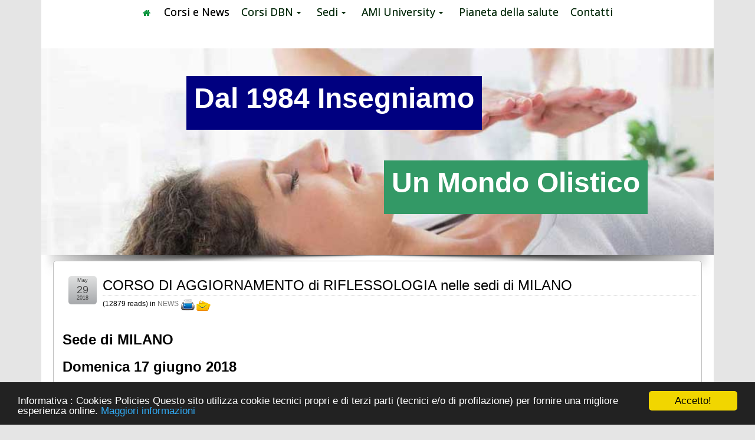

--- FILE ---
content_type: text/html; charset=utf-8
request_url: https://lamedicinanaturale.com/n/337/321/corso-di-aggiornamento-di-riflessologia-nelle-sedi-di-milano
body_size: 18177
content:
<!DOCTYPE html>
<html itemscope itemtype="http://schema.org/Article" lang="en">

<head>
	

<!-- start file:/opt/ws-xoops//modules/system/templates/theme_helpers.title.html -->
<title>Lamedicinanaturale corsi di Pranoterapia - CORSO DI AGGIORNAMENTO di RIFLESSOLOGIA nelle sedi di  MILANO </title>
<!-- end file:/opt/ws-xoops//modules/system/templates/theme_helpers.title.html -->

<meta name="keywords" content="pranoterapia, riflessologia plantare, naturopatia, bionaturopatia,massaggio, olistico, craniosacrale, energia," />
<meta name="description" content="Sede di MILANO   Domenica 17 giugno 2018    &quot;LA RIFLESSOLOGIA CIRCOLARE&quot; ​Docente Luca Ferro, Bionaturopata e Riflessologo AMI UNIVERSITY una tecnica innovativa per interrompere la circolarit&agrave; delle emozioni che &egrave; causa di tutte le disarmonie energetiche.​  �..." />
<meta http-equiv="content-type" content="text/html; charset=UTF-8" />
<meta name="robots" content="index,nofollow" />
<meta name="rating" content="general" />
<meta name="author" content="www.lamedicinanaturale.com" />
<meta name="copyright" content="www.lamedicinanaturale.com" />
<meta name="generator" content="Worldsoft CMS" />
<meta name="viewport" content="width=device-width, initial-scale=1">
<meta name="content-language" content="en" />


<!-- indexing: off -->
<!-- start file:/opt/ws-xoops//modules/system/templates/theme_helpers.after_meta.html -->




<!-- start dns-prefetching -->
<link rel="dns-prefetch" href="//static.worldsoft-cms.info">
<link rel="dns-prefetch" href="//images.worldsoft-cms.info">
<link rel="dns-prefetch" href="//log.worldsoft-cms.info">
<link rel="dns-prefetch" href="//logs.worldsoft-cms.info">
<link rel="dns-prefetch" href="//cms-logger.worldsoft-cms.info">
<!-- end dns-prefetching -->

	<link rel='shortcut icon' type='image/x-icon' href='/favicon.ico' />



<!-- Custom headers that should be load in the top  -->

<meta property="og:type" content="article" />
<meta name="twitter:card" content="summary_large_image" />
<meta property="article:section" content="NEWS" />
<meta property="article:tag" content="riflessologia" />
<meta property="article:tag" content="circolare" />
<meta property="article:tag" content="discipline bionaturali" />
<meta property="article:tag" content="aggionamento" />
<meta property="article:tag" content="riflessologia plantare" />
<meta property="article:tag" content="bionaturale" />
<meta property="article:tag" content="bio" />
<meta property="og:url" name="twitter:url" content="https://lamedicinanaturale.com/n/337/321/corso-di-aggiornamento-di-riflessologia-nelle-sedi-di-milano" />
<meta name="twitter:title" property="og:title" itemprop="headline" content="CORSO DI AGGIORNAMENTO di RIFLESSOLOGIA nelle sedi di  MILANO " />
<meta name="twitter:description" itemprop="description" property="og:description" content="Sede di MILANO 

Domenica 17 giugno 2018



&quot;LA RIFLESSOLOGIA CIRCOLARE&quot;
​Docente Luca Ferro, Bionaturopata e Riflessologo AMI UNIVERSITY
una tecnica innovativa per interrompere la circolarit&agrave; delle emozioni che &egrave; causa di tutte le disarmonie energetiche.​

�..." />
<meta name="twitter:image" property="og:image" itemprop="image" content="https://lamedicinanaturale.com/i/3040/riflex-circolare.jpg" />
<link rel='canonical' href='https://lamedicinanaturale.com/n/337/321/corso-di-aggiornamento-di-riflessologia-nelle-sedi-di-milano'  />
<meta name="viewport" content="width=device-width, initial-scale=1">


<!-- Javascript files that should be loaded before the core -->


<script type='text/javascript' src='/js/jquery/jquery-1.12.4.min.js?ts=1764930619'></script>
<script type='text/javascript' src='/js/jquery/fixes/jquery-fixes-1.x.min.js?ts=1764930619'></script>


<!-- CSS  files that should be loaded before the core -->

<link rel='stylesheet' type='text/css' media='screen' href='//static.worldsoft-cms.info/js/jquery/ui/1.12.1/jquery-ui.css?ts=1764930619' />
<link rel='stylesheet' type='text/css' media='screen' href='//static.worldsoft-cms.info/js/jquery/ui/1.12.1/jquery-ui.theme.css?ts=1764930619' />
<link rel='stylesheet' type='text/css' media='screen' href='/css/cms.css?ts=1764930619' />
<link rel='stylesheet' type='text/css' media='screen' href='//static.worldsoft-cms.info/js/jquery/plugins/fancybox/2.1.5/source/jquery.fancybox.css?ts=1764930619' />
<link rel='stylesheet' type='text/css' media='screen' href='/css/twitterbs/bootstrap-menu.css?ts=1764930619' />
<link rel='stylesheet' type='text/css' media='screen' href='/css/twitterbs/3.2.0/css/bootstrap.min.css?ts=1764930619' />
<link rel='stylesheet' type='text/css' media='screen' href='/css/twitterbs/3.2.0/css/bootstrap.ws.overrides.css?ts=1764930619' />
<link rel='stylesheet' type='text/css' media='screen' href='/css/twitterbs/gutters.css?ts=1764930619' />
<link rel='stylesheet' type='text/css' media='screen' href='/css/connector.css?ts=1764930619' />
<link rel='stylesheet' type='text/css' media='screen' href='//fonts.worldsoft.ch/css?family=Droid+Sans%3Aregular%7CSource+Sans+Pro%3Aregular%7C&ts=1764930619' />
<link rel='stylesheet' type='text/css' media='screen' href='/css/FontAwesome/4.7.0/css/font-awesome.min.css?ts=1764930619' />



<!-- end file:/opt/ws-xoops//modules/system/templates/theme_helpers.after_meta.html -->
<!-- indexing: on -->

<!-- start-site-css -->
<link rel='stylesheet' type='text/css' href='/Styles/template-impressum.css' />
<!-- end-site-css -->




<!-- RMV: added module header -->
<!-- Begin Cookie Consent plugin by Silktide - http://silktide.com/cookieconsent -->
<script type="text/javascript">
    window.cookieconsent_options = {"message":"Informativa : Cookies Policies Questo sito utilizza cookie tecnici propri e di terzi parti (tecnici e/o di profilazione) per fornire una migliore esperienza online.","dismiss":"Accetto!","learnMore":"Maggiori informazioni","link":"/364/contatti/privacy-e-cookies","theme":"dark-bottom"};
</script>

<script type="text/javascript" src="//cdnjs.cloudflare.com/ajax/libs/cookieconsent2/1.0.9/cookieconsent.min.js"></script>
<!-- End Cookie Consent plugin -->

<meta name="google-site-verification" content="HqZMXs1-cRn39xiDxUuq_lmPMLFVeeqaAEeInjoBG04" />

<meta name="msvalidate.01" content="F3372818A984470058E55E8DD23BDAE3" />

<script>
  (function(i,s,o,g,r,a,m){i['GoogleAnalyticsObject']=r;i[r]=i[r]||function(){
  (i[r].q=i[r].q||[]).push(arguments)},i[r].l=1*new Date();a=s.createElement(o),
  m=s.getElementsByTagName(o)[0];a.async=1;a.src=g;m.parentNode.insertBefore(a,m)
  })(window,document,'script','//www.google-analytics.com/analytics.js','ga');

  ga('create', 'UA-20286223-1', 'auto');
  ga('send', 'pageview');

</script>

<!-- Google Tag Manager -->
<script>(function(w,d,s,l,i){w[l]=w[l]||[];w[l].push({'gtm.start':
new Date().getTime(),event:'gtm.js'});var f=d.getElementsByTagName(s)[0],
j=d.createElement(s),dl=l!='dataLayer'?'&l='+l:'';j.async=true;j.src=
'https://www.googletagmanager.com/gtm.js?id='+i+dl;f.parentNode.insertBefore(j,f);
})(window,document,'script','dataLayer','GTM-N2CWPDV');</script>
<!-- End Google Tag Manager -->

<!-- Clarity tracking code for / -->
<script>
    (function(c,l,a,r,i,t,y){
        c[a]=c[a]||function(){(c[a].q=c[a].q||[]).push(arguments)};
        t=l.createElement(r);t.async=1;t.src="https://www.clarity.ms/tag/"+i+"?ref=bwt";
        y=l.getElementsByTagName(r)[0];y.parentNode.insertBefore(t,y);
    })(window, document, "clarity", "script", "8q8cabipbq");
</script>

<script type="text/javascript">
    (function(c,l,a,r,i,t,y){
        c[a]=c[a]||function(){(c[a].q=c[a].q||[]).push(arguments)};
        t=l.createElement(r);t.async=1;t.src="https://www.clarity.ms/tag/"+i;
        y=l.getElementsByTagName(r)[0];y.parentNode.insertBefore(t,y);
    })(window, document, "clarity", "script", "8q8daedo40");
</script>

<!-- Facebook Pixel Code -->
<script>
  !function(f,b,e,v,n,t,s)
  {if(f.fbq)return;n=f.fbq=function(){n.callMethod?
  n.callMethod.apply(n,arguments):n.queue.push(arguments)};
  if(!f._fbq)f._fbq=n;n.push=n;n.loaded=!0;n.version='2.0';
  n.queue=[];t=b.createElement(e);t.async=!0;
  t.src=v;s=b.getElementsByTagName(e)[0];
  s.parentNode.insertBefore(t,s)}(window, document,'script',
  'https://connect.facebook.net/en_US/fbevents.js');
  fbq('init', '1017463989030650');
  fbq('track', 'PageView');
</script>
<noscript><img height="1" width="1" style="display:none"
  src="https://www.facebook.com/tr?id=1017463989030650&ev=PageView&noscript=1"
/></noscript>
<!-- End Facebook Pixel Code -->

<script> 
 (function () { 
   var e,i=["https://fastbase.com/fscript.js","gXBnTqxcw9","script"],     a=document,s=a.createElement(i[2]);
    s.async=!0,s.id=i[1],s.src=i[0],(e=a.getElementsByTagName(i[2]) [0]).parentNode.insertBefore(s,e) })();
</script>

<script>
    (function(w,d,t,r,u)
    {
        var f,n,i;
        w[u]=w[u]||[],f=function()
        {
            var o={ti:"140001087"};
            o.q=w[u],w[u]=new UET(o),w[u].push("pageLoad")
        },
        n=d.createElement(t),n.src=r,n.async=1,n.onload=n.onreadystatechange=function()
        {
            var s=this.readyState;
            s&&s!=="loaded"&&s!=="complete"||(f(),n.onload=n.onreadystatechange=null)
        },
        i=d.getElementsByTagName(t)[0],i.parentNode.insertBefore(n,i)
    })
    (window,document,"script","//bat.bing.com/bat.js","uetq");
</script>
<script type="text/javascript">
//--></script>
<script type='text/javascript'>
window._domain='lamedicinanaturale.com';
window._domain_id='59738';
// Setup _lang_def
window._lang_def='en_US';
window.location_id='321';
window.uploader_url='http://webuploader.worldsoft-cms.info/index.php';
window.newCookieConsent=0;
</script>


 <!-- Including //static.worldsoft-cms.info/js/jquery/plugins/cookie.js  -->

 <!--googleoff: all--> <script type='text/javascript' src='//static.worldsoft-cms.info/js/jquery/plugins/cookie.js'></script><!--googleon: all-->
<!--[if IE]><script src="//static.worldsoft-cms.info/js/jquery/plugins/bt/0.9.5-rc1/other_libs/excanvas_r3/excanvas.compiled.js"></script> <![endif]-->


 <!-- Including /js/worldsoft/URLPathInfo.js  -->

 <!--googleoff: all--> <script type='text/javascript' src='/js/worldsoft/URLPathInfo.js?ts=1764930619'></script><!--googleon: all-->


 <!-- Including /include/xoops.js  -->

 <!--googleoff: all--> <script type='text/javascript' src='/include/xoops.js?ts=1764930619'></script><!--googleon: all-->


 <!-- Including /bootstrap.js  -->

 <!--googleoff: all--> <script type='text/javascript' src='/bootstrap.js?ts=1764930619'></script><!--googleon: all-->


 <!-- Including /class/dhtml/overlib/overlib.js  -->

 <!--googleoff: all--> <script type='text/javascript' src='/class/dhtml/overlib/overlib.js?ts=1764930619'></script><!--googleon: all-->

		<script type="text/javascript">

var onLoadScripts=new Array();
var onLoadFunctions=new Array();
onLoadScripts.push("/include/locale.js.php?lang=en");
onLoadScripts.push("/include/user.js.php?lang=en");
onLoadScripts.push("//static.worldsoft-cms.info/xoops/include/ajaxLogin.js");
onLoadScripts.push("//static.worldsoft-cms.info/xoops/include/ajaxInvite.js");
onLoadScripts.push("//static.worldsoft-cms.info/xoops/include/ajaxPortalRecommend.js");


var MenuSounds = new Object();
function loadOnLoadScripts(){
	for (var i=0; i<onLoadScripts.length;i++) {
		loadScript(onLoadScripts[i]);
}
if (self.doStartup) {
	doStartup();
}
/* Do other onload handlers */
doOnLoadFunctions();
if (window.istats_url) {
	loadScript(window.istats_url);
}
if (window.ws_stats_url) {
	loadScript(window.ws_stats_url);
}
if (window.af_url) {
	if (location.search.indexOf("af_id")!=-1) {
		loadScript(window.af_url);
}
}
}
window.printLayout='wsContainerPrint';
window.ws_stats_url = "//logs.worldsoft-cms.info/log?domain=lamedicinanaturale.com";
window.ws_stats_url += "&sw=" + screen.width;
window.ws_stats_url += "&sc=" + screen.colorDepth;
window.ws_stats_url += "&refer=" + escape(document.referrer);
window.ws_stats_url += "&page_counter=" + escape(location.href);
window.ws_stats_url += "&cookie=" + escape(document.cookie);


	window.af_url="/af.php?qs="+escape(location.search);


	if(window.addEventListener){
		window.addEventListener('load', loadOnLoadScripts, false);
} else {
	if(window.attachEvent) {
		window.attachEvent('onload', loadOnLoadScripts);
}
}

</script>
<!-- indexing: off -->
<!-- start file:/opt/ws-xoops//modules/system/templates/theme_helpers.before_end_head.html -->

<!-- Javascript files that should be loaded after the core -->


<script type='text/javascript' src='/js/sharethis/sharing.js?ts=1764930619'  ></script>
<script type='text/javascript' src='/js/worldsoft/URLPathInfo.js?ts=1764930619'  ></script>
<script type='text/javascript' src='/modules/wsNews/assets/js/print.js?ts=1764930619'  ></script>
<script type='text/javascript' src='//static.worldsoft-cms.info/js/jquery/ui/1.12.1/jquery-ui.min.js?ts=1764930619'  ></script>
<script type='text/javascript' src='//static.worldsoft-cms.info/js/jquery/plugins/fancybox/2.1.5/source/jquery.fancybox.pack.js?ts=1764930619'  ></script>
<script type='text/javascript' src='/include/plugins/fancybox.img.wrapper.js?ts=1764930619'  ></script>
<script type='text/javascript' src='/css/twitterbs/3.2.0/js/bootstrap.min.js?ts=1764930619'  ></script>
<script type='text/javascript' src='/js/twitterbs/responsive.menubuilder.js?ts=1764930619'  ></script>
<script type='text/javascript' src='/modules/wsGadgets/gadgets/megaMenu/assets/js/waypoints.min.js?ts=1764930619'  ></script>
<script type='text/javascript' src='/modules/wsGadgets/gadgets/megaMenu/assets/js/waypoints-sticky-custom.js?ts=1764930619'  ></script>
<script type='text/javascript' src='/modules/wsGadgets/gadgets/megaMenu/assets/js/script.js?ts=1764930619'  ></script>


<!-- CSS  files that should be loaded after the core -->

<link rel='stylesheet' type='text/css' media='screen' href='/js/sharethis/sharing.css?ts=1764930619' />
<link rel='stylesheet' type='text/css' media='screen' href='/modules/wsGadgets/gadgets/megaMenu/assets/css/build.css?ts=1764930619' />
<link rel='stylesheet' type='text/css' media='screen' href='/modules/wsGadgets/gadgets/megaMenu/assets/css/style.css?ts=1764930619' />
<link rel='stylesheet' type='text/css' media='screen' href='/modules/wsGadgets/gadgets/megaMenu/assets/css/default.css?ts=1764930619' />
<link rel='stylesheet' type='text/css' media='screen' href='/modules/wsGadgets/gadgets/megaMenu/assets/css/responsive.css?ts=1764930619' />
<link rel='stylesheet' type='text/css' media='screen' href='/modules/wsGadgets/gadgets/megaMenu/assets/css/no-thing.css?ts=1764930619' />
<link rel='stylesheet' type='text/css' media='screen' href='/modules/wsGadgets/gadgets/revo_slider/rs-plugin/css/settings.css?v=5&ts=1764930619' />
<link rel='stylesheet' type='text/css' media='screen' href='/modules/wsGadgets/gadgets/revo_slider/rs-plugin/css/static-captions.css?ts=1764930619' />
<link rel='stylesheet' type='text/css' media='screen' href='/modules/wsGadgets/gadgets/revo_slider/rs-plugin/css/dynamic-captions.css?ts=1764930619' />



<!-- Custom headers that should be load just before the body   -->

<script type="text/javascript">jQuery(document).ready(function(){ if(jQuery.fn.fancybox) { jQuery("a.fancybox").fancybox({beforeLoad : function() {
			   	_title = $(this.element).find("img").attr("alt");
				if (_title) {
					this.title = _title;
				}
                }});}});</script>
<style>.fancybox-title-float-wrap .child {border: 2px solid white }</style>

<!-- indexing: off -->
<script type='text/javascript'>var menuResponsiveItems = [["Medicina Naturale","\/68\/medicina-naturale","","","","",0,"0"],["Corsi DBN","\/151\/corsi-dbn","","","","",0,"0"],["|Pranoterapia","\/159\/corsi-dbn\/pranoterapia","","","","",1,"0"],["|Bio Naturopatia","\/160\/corsi-dbn\/bio-naturopatia","","","","",1,"0"],["|Riflessologia plantare","\/161\/corsi-dbn\/riflessologia-plantare","","","","",1,"0"],["|Altri corsi","\/162\/corsi-dbn\/altri-corsi","","","","",1,"0"],["||Craniosacrale","\/291\/altri-corsi-corsi-dbn\/craniosacrale","","","","",2,"0"],["||Digitopressione","\/323\/altri-corsi-corsi-dbn\/digitopressione","","","","",2,"0"],["Sedi","\/172\/sedi","","","","",0,"0"],["|Milano","\/183\/sedi\/milano","","","","",1,"0"],["|Vicenza","\/184\/sedi\/vicenza","","","","",1,"0"],["|Ancona","\/185\/sedi\/ancona","","","","",1,"0"],["|Bologna","\/186\/sedi\/bologna","","","","",1,"0"],["|Bolzano","\/187\/sedi\/bolzano","","","","",1,"0"],["|Catania","\/188\/sedi\/catania","","","","",1,"0"],["|Lecce","\/199\/sedi\/lecce","","","","",1,"0"],["|Firenze","\/200\/sedi\/firenze","","","","",1,"0"],["|La Spezia","\/201\/sedi\/la-spezia","","","","",1,"0"],["|Genova","\/202\/sedi\/genova","","","","",1,"0"],["|Napoli","\/213\/sedi\/napoli","","","","",1,"0"],["|Palermo","\/214\/sedi\/palermo","","","","",1,"0"],["|Pisa","\/215\/sedi\/pisa","","","","",1,"0"],["|Pordenone","\/226\/sedi\/pordenone","","","","",1,"0"],["|Roma","\/237\/sedi\/roma","","","","",1,"0"],["|Rovigo","\/259\/sedi\/rovigo","","","","",1,"0"],["|Treviso","\/270\/sedi\/treviso","","","","",1,"0"],["|Torino","\/281\/sedi\/torino","","","","",1,"0"],["|Varese","\/367\/sedi\/varese","","","","",1,"0"],["|Verona","\/381\/sedi\/verona","","","","",1,"0"],["|Venezia","\/395\/sedi\/venezia","","","","",1,"0"],["|Agrigento - Malta","\/414\/sedi\/agrigento-malta","","","","",1,"0"],["AMI University","\/165\/ami-university","","","","",0,"0"],["|Albo AMI","\/166\/ami-university\/albo-ami","","","","",1,"0"],["|Normative DBN","\/168\/ami-university\/normative-dbn","","","","",1,"0"],["|ALE-UGL","\/355\/ami-university\/ale-ugl","","","","",1,"0"],["Pianeta della salute","\/169\/pianeta-della-salute","","","","",0,"0"],["Contatti","\/49\/contatti","","","","",0,"0"],["|Statistiche","\/179\/contatti\/statistiche","","","","",1,"0"],["|landing","\/180\/contatti\/landing","","","","",1,"0"],["|SiteMap","\/181\/contatti\/sitemap","","","","",1,"0"],["|facebook social","\/182\/contatti\/facebook-social","","","","",1,"0"],["|Privacy e cookies","\/364\/contatti\/privacy-e-cookies","","","","",1,"0"],[" Corsi in partenza e news","\/321\/corsi-in-partenza-e-news","","","","",0,"0"],["Blog","\/322\/blog","","","","",0,"0"],["Holos","\/409\/holos","","","","",0,"0"],["|Gestione Stess","\/410\/holos\/gestione-stess","","","","",1,"0"],["|Mindfullness","\/411\/holos\/mindfullness","","","","",1,"0"],["|Walking Talking Therapy","\/412\/holos\/walking-talking-therapy","","","","",1,"0"],["|Louise Hay","\/413\/holos\/louise-hay","","","","",1,"0"]];</script>
<!-- indexing: on -->

<script type="text/javascript" src="/modules/wsGadgets/gadgets/megaMenu/assets/js/device.js"></script>
<link rel="stylesheet" id="noo-top-menu-font8-css" href="//fonts.worldsoft.ch/css?family=Open%20Sans%3A300%2C300italic%2Cregular%2Citalic%2C600%2C600italic%2C700%2C700italic%2C800%2C800italic%26subset%3Dcyrillic-ext%252Cvietnamese%252Cgreek-ext%252Ccyrillic%252Cdevanagari%252Clatin%252Cgreek%252Clatin-ext;ver=3.9.2" type="text/css" media="all">

<link rel="stylesheet" id="noo-sub-menu-font8-css" href="//fonts.worldsoft.ch/css?family=PT%20Sans%3Aregular%2Citalic%2C700%2C700italic%26subset%3Dcyrillic-ext%252Ccyrillic%252Clatin%252Clatin-ext;ver=3.9.2" type="text/css" media="all">

<link rel="stylesheet" id="custom_content-font8-css" href="//fonts.worldsoft.ch/css?family=Open%20Sans%3A300%2C300italic%2Cregular%2Citalic%2C600%2C600italic%2C700%2C700italic%2C800%2C800italic%26subset%3Dcyrillic-ext%252Cvietnamese%252Cgreek-ext%252Ccyrillic%252Cdevanagari%252Clatin%252Cgreek%252Clatin-ext;ver=3.9.2" type="text/css" media="all">

<link rel="stylesheet" id="custom_content-link-font8-css" href="//fonts.worldsoft.ch/css?family=Open%20Sans%3A300%2C300italic%2Cregular%2Citalic%2C600%2C600italic%2C700%2C700italic%2C800%2C800italic%26subset%3Dcyrillic-ext%252Cvietnamese%252Cgreek-ext%252Ccyrillic%252Cdevanagari%252Clatin%252Cgreek%252Clatin-ext;ver=3.9.2" type="text/css" media="all">

<style type='text/css' class='noo-menu-custom-css' id='noo-menu-custom-css-8'>

.noonav.noo_menu_8 .noo-megamenu.animate .mega > .mega-dropdown-menu{transition-duration:400ms;-moz-transition-duration:400ms;-webkit-transition-duration:400ms;transition-delay:102ms;-moz-transition-delay:102ms;-webkit-transition-delay:102ms;}.noonav.noo_menu_8 .noo-megamenu {border-top-left-radius:0px;-moz-border-top-left-radius:0px;-o-border-top-left-radius:0px;border-top-right-radius:0px;-moz-border-top-right-radius:0px;-o-border-top-right-radius:0px;border-bottom-right-radius:0px;-moz-border-bottom-right-radius:0px;-o-border-bottom-right-radius:0px;border-bottom-left-radius:0px;-moz-border-bottom-left-radius:0px;-o-border-bottom-left-radius:0px;border-top:0px outset #398f1f;border-right:0px outset #398f1f;border-bottom:0px outset #398f1f;border-left:0px outset #398f1f;padding-right:20px;padding-left:6px;margin-right:10px;margin-left:11px;}.noonav.noo_menu_8  button.button-bar {}.noonav.noo_menu_8  button.button-bar:hover {}.noonav.noo_menu_8.noosticky > div{width:90%;}.noonav.noo_menu_8 .noo-megamenu.horizontal {height:50px;line-height:50px;}.noonav.noo_menu_8.noo-nav-mb1{box-shadow: 0px 0px 0px 0px rgba(0,0,0,0.30);		-webkit-box-shadow: 0px 0px 0px 0px rgba(0,0,0,0.30);		-moz-box-shadow: 0px 0px 0px 0px rgba(0,0,0,0.30);}#mmenu-8 , .noonav.noo_menu_8 {background-color:rgba(255,255,255,1.00);border-top-left-radius:0px;-moz-border-top-left-radius:0px;-o-border-top-left-radius:0px;border-top-right-radius:0px;-moz-border-top-right-radius:0px;-o-border-top-right-radius:0px;border-bottom-right-radius:0px;-moz-border-bottom-right-radius:0px;-o-border-bottom-right-radius:0px;border-bottom-left-radius:0px;-moz-border-bottom-left-radius:0px;-o-border-bottom-left-radius:0px;}.noonav.noo_menu_8 .noo-menu-logo{height:45px;line-height:40px;}.noonav.noo_menu_8 .noo-menu-search,.noonav.noo_menu_8  .noo-menu-cart{height:45px;line-height:40px;color: #062b0d;}.noonav.noo_menu_8  .noo-menu-search i{}.noonav.noo_menu_8 .noo-menu-cart a{color: #062b0d;}#noo_menu_8  ul.cd-primary-nav li > a,.noonav.noo_menu_8 .noo-nav > li > a,#mmenu-8  .mm-listview li > a {height:45px;line-height:40px;font-weight: normal;font-family: Open Sans;font-style: normal;font-size: 18px;color: #062b0d;text-transform: inherit!important;border-top:0px solid #ffffff;border-right:0px solid #ffffff;border-bottom:0px solid #ffffff;border-left:0px solid #ffffff;text-shadow: 0px 0px 0px ;box-shadow: 0px 0px 0px 0px ;				-webkit-box-shadow: 0px 0px 0px 0px ;				-moz-box-shadow: 0px 0px 0px 0px ;padding-right:0px;padding-left:15px;margin-top:0px;margin-right:5px;margin-left:0px;border-top-left-radius:0px;-moz-border-top-left-radius:0px;-o-border-top-left-radius:0px;border-top-right-radius:0px;-moz-border-top-right-radius:0px;-o-border-top-right-radius:0px;border-bottom-right-radius:0px;-moz-border-bottom-right-radius:0px;-o-border-bottom-right-radius:0px;border-bottom-left-radius:0px;-moz-border-bottom-left-radius:0px;-o-border-bottom-left-radius:0px;}.noonav.noo_menu_8 .noo-nav > li > a .noo-icon{color: #09943c;font-size: 14px;}.noonav.noo_menu_8 .noo-nav > li > a .custom-mega-icon{width: 14px;}.noonav.noo_menu_8  .navbar-brand{color: #062b0d;}.noonav.noo_menu_8 .noo-megamenu .caret{border-top-color: #062b0d;}#noo_menu_8  ul.cd-primary-nav li.open > a, #noo_menu_8  ul.cd-primary-nav li:hover > a, .noonav.noo_menu_8 .noo-nav > li:hover > a,.noonav.noo_menu_8 .noo-nav > li.open > a,.noonav.noo_menu_8 .noo-nav > .current-menu-item > a,.noonav.noo_menu_8  .noo-nav > .current-menu-ancestor > a,.noonav.noo_menu_8  .noo-nav > .current_page_item > a,.noonav.noo_menu_8  .noo-nav > .current_page_ancestor > a, #mmenu-8  .mm-listview li:hover a, #mmenu-8 .mega-nav li.open a, #mmenu-8  .mm-listview li:hover a, #mmenu-8 .mega-nav li.open a {border-top-color:#ffffff;border-right-color:#ffffff;border-bottom-color:#ffffff;border-left-color:#ffffff;color: #062b0d;background-color:rgba(255,255,255,0.80);text-shadow: 0px 0px 0px ;}.noonav.noo_menu_8 .noo-nav > li:hover > a .noo-icon,.noonav.noo_menu_8 .noo-nav > li.open > a .noo-icon,.noonav.noo_menu_8 .noo-nav > .current-menu-item > a .noo-icon,.noonav.noo_menu_8  .noo-nav > .current-menu-ancestor > a .noo-icon,.noonav.noo_menu_8  .noo-nav > .current_page_item > a .noo-icon,.noonav.noo_menu_8  .noo-nav > .current_page_ancestor > a .noo-icon{color: #05591a;}.noonav.noo_menu_8 .noo-nav li.dropdown.open .caret,.noonav.noo_menu_8  .noo-nav li.dropdown.open.active .caret,.noonav.noo_menu_8  .noo-nav li.dropdown.open a:hover .caret,.noonav.noo_menu_8 .noo-nav .dropdown-toggle:hover .caret,.noonav.noo_menu_8 .noo-nav > li:hover > a > .caret,.noonav.noo_menu_8 .noo-nav > .current-menu-item > a > .caret,.noonav.noo_menu_8  .noo-nav > .current-menu-ancestor > a > .caret,.noonav.noo_menu_8  .noo-nav > .current_page_item > a > .caret,.noonav.noo_menu_8  .noo-nav > .current_page_ancestor > a > .caret{border-top-color: #062b0d;border-bottom-color: #062b0d;}@media (max-width: 767px) {.noonav.noo_menu_8  .noo-nav > li.mega > a:after{border-color:#062b0d rgba(0, 0, 0, 0)} .noonav.noo_menu_8  .noo-nav > li.mega:hover > a:after,.noonav.noo_menu_8  .noo-nav > li.mega.open > a:after,.noonav.noo_menu_8  .noo-nav > li.mega.current-menu-item > a:after,.noonav.noo_menu_8  .noo-nav > li.mega.current_page_item > a:after,.noonav.noo_menu_8  .noo-nav > li.mega.current_page_ancestor > a:after{border-color:#062b0d rgba(0, 0, 0, 0)}}#mmenu-8  .noo-nav li.selected_top > a, #noo_menu_8  ul.cd-primary-nav li.selected_top > a, #noo_menu_8  ul.cd-primary-nav li > a:active, .noonav.noo_menu_8 .noo-nav > li > a:active, .noonav.noo_menu_8 .noo-nav > li.selected_top > a{color: #000000!important;background-color:rgba(255,255,255,1.00);text-shadow: 0px 0px 0px ;}.noonav.noo_menu_8 .noo-nav > li > a:active .noo-icon, .noonav.noo_menu_8 .noo-nav > li.selected_top > a .noo-icon{color: #398f1f;}.noonav.noo_menu_8  .noo-nav li.dropdown > a:active .caret, .noonav.noo_menu_8  .noo-nav li.dropdown.selected_top > a .caret{border-top-color: #000000;border-bottom-color: #000000;}@media (max-width: 767px) {.noonav.noo_menu_8  .noo-nav > li.mega:active > a:after, .noonav.noo_menu_8  .noo-nav > li.mega.selected_top > a:after{border-color:#000000 rgba(0, 0, 0, 0)}}.noonav.noo_menu_8 .noo-megamenu .dropdown-menu li a{height: 40px;line-height: 16px;}.noonav.noo_menu_8  .noo-megamenu .dropdown-submenu > .dropdown-menu {}.noonav.noo_menu_8 .noo-megamenu .dropdown-menu .mega-nav > li > a,#mmenu-8 .mm-panels .dropdown-menu .mega-nav > li > a{border-top-left-radius:3px;-moz-border-top-left-radius:3px;-o-border-top-left-radius:3px;border-top-right-radius:3px;-moz-border-top-right-radius:3px;-o-border-top-right-radius:3px;border-bottom-right-radius:3px;-moz-border-bottom-right-radius:3px;-o-border-bottom-right-radius:3px;border-bottom-left-radius:3px;-moz-border-bottom-left-radius:3px;-o-border-bottom-left-radius:3px;}.noonav.noo_menu_8 .noo-megamenu .dropdown-menu,.noonav.noo_menu_8 .noo-megamenu .dropdown-submenu > .dropdown-menu,#mmenu-8 .mm-panels .dropdown-menu,#mmenu-8 .mm-panels .dropdown-submenu > .dropdown-menu, tests{border-top-left-radius:3px;-moz-border-top-left-radius:3px;-o-border-top-left-radius:3px;border-top-right-radius:3px;-moz-border-top-right-radius:3px;-o-border-top-right-radius:3px;border-bottom-right-radius:3px;-moz-border-bottom-right-radius:3px;-o-border-bottom-right-radius:3px;border-bottom-left-radius:3px;-moz-border-bottom-left-radius:3px;-o-border-bottom-left-radius:3px;background-color:rgba(255, 255, 255, 0.58);border-top:0px solid ;box-shadow: 0px 3px 5px 0px rgba(0,0,0,0.21);			-webkit-box-shadow: 0px 3px 5px 0px rgba(0,0,0,0.21);			-moz-box-shadow: 0px 3px 5px 0px rgba(0,0,0,0.21);padding: 18px 18px 18px 18px;}.noonav.noo_menu_8 .noo-megamenu .dropdown-menu .mega-nav > li > a,#mmenu-8 .mm-panels .dropdown-menu .mega-nav > li > a{font-weight: normal;font-family: PT Sans;font-style: normal;font-size: 16px;color: #062b0d;text-transform: inherit!important;text-shadow: 0px 0px 0px ;padding: 14px 20px 16px 20px;border-bottom:0px dotted ;}.noonav.noo_menu_8 .noo-megamenu .dropdown-menu .mega-nav > li > a .noo-icon{color: #0088cc;font-size: 14px;}.noonav.noo_menu_8 .noo-megamenu .dropdown-menu .mega-nav > li > a .custom-mega-icon{width: 14px;}.noonav.noo_menu_8 .noo-megamenu .dropdown-menu .mega-nav > li.noo-level-1:active > a:not(.mega-group-title), .noonav.noo_menu_8 .noo-megamenu .dropdown-menu .mega-nav > li.noo-level-1.selected_sub > a:not(.mega-group-title) {background-color:rgba(57,143,31,0.30);text-shadow: 0px 0px 0px ;}.noonav.noo_menu_8 .noo-megamenu .dropdown-menu .mega-nav > li:hover > a:not(.mega-group-title){color: #0d0101;background-image:inherit;background-color:rgba(255,255,255,0.84);text-shadow: 0px 0px 0px ;}.noonav.noo_menu_8 .noo-megamenu .dropdown-menu .mega-nav > li:hover > a .noo-icon{color: #0a6b1a;}@media (max-width: 767px) {.noonav.noo_menu_8 .noo-megamenu .dropdown-menu .mega-nav > li > a:after{border-color:#062b0d rgba(0, 0, 0, 0)} .noonav.noo_menu_8  .noo-megamenu .dropdown-submenu > a:after,.noonav.noo_menu_8  .noo-megamenu .mega-group > a:after{border-color:#062b0d rgba(0, 0, 0, 0)}}.noonav.noo_menu_8 .noo-megamenu .dropdown-menu .mega-nav > li:active > a:not(.mega-group-title), .noonav.noo_menu_8 .noo-megamenu .dropdown-menu .mega-nav > li.selected_sub > a:not(.mega-group-title){background-color:rgba(57,143,31,0.30);text-shadow: 0px 0px 0px ;}.noonav.noo_menu_8 .noo-megamenu .dropdown-menu .mega-nav > li:active > a .noo-icon, .noonav.noo_menu_8 .noo-megamenu .dropdown-menu .mega-nav > li.selected_sub > a .noo-icon{color: #16610c;}.noonav.noo_menu_8 .noo-megamenu .dropdown-menu li.noo-level-thirdplus a{}.noonav.noo_menu_8 .noo-megamenu .dropdown-submenu.noo-level-thirdplus > .dropdown-menu{}.noonav.noo_menu_8 .noo-megamenu .dropdown-menu .mega-nav > li.noo-level-thirdplus > a{text-transform: inherit!important;}.noonav.noo_menu_8 .noo-megamenu .dropdown-menu .mega-nav > li.noo-level-thirdplus > a .noo-icon{}.noonav.noo_menu_8 .noo-megamenu .dropdown-menu .mega-nav > li.noo-level-thirdplus > a .custom-mega-icon{}.noonav.noo_menu_8 .noo-megamenu .dropdown-menu .mega-nav > li.noo-level-thirdplus:hover > a:not(.mega-group-title){background-image:inherit;}.noonav.noo_menu_8 .noo-megamenu .dropdown-menu .mega-nav > li.noo-level-thirdplus:hover > a .noo-icon{}@media (max-width: 767px) {.noonav.noo_menu_8 .noo-megamenu .dropdown-menu .mega-nav > li.noo-level-thirdplus > a:after{border-color: rgba(0, 0, 0, 0)} .noonav.noo_menu_8  .noo-megamenu .dropdown-submenu > a:after,.noonav.noo_menu_8  .noo-megamenu .mega-group > a:after{border-color:#062b0d rgba(0, 0, 0, 0)}}.noonav.noo_menu_8 .noo-megamenu .dropdown-menu .mega-nav > li.noo-level-thirdplus:active > a:not(.mega-group-title), .noonav.noo_menu_8 .noo-megamenu .dropdown-menu .mega-nav > li.selected_sub.noo-level-thirdplus > a:not(.mega-group-title){}.noonav.noo_menu_8 .noo-megamenu .dropdown-menu .mega-nav > li.noo-level-thirdplus:active > a .noo-icon, .noonav.noo_menu_8 .noo-megamenu .dropdown-menu .mega-nav > li.selected_sub.noo-level-thirdplus > a .noo-icon{}.noonav.noo_menu_8  .widget-title-template p, .noonav.noo_menu_8  .widget-title-template span{font-weight: normal;font-family: Open Sans!important;font-style: normal!important;font-size: 15px!important;color: #ffffff;}.noonav.noo_menu_8  .widget-title-template {font-weight: normal;font-family: Open Sans!important;font-style: normal!important;font-size: 15px!important;color: #ffffff;}.noonav.noo_menu_8  .widget-title-template span,.noonav.noo_menu_8  .widget-title-template p {background-color: transparent !important;}.noonav.noo_menu_8  .widget-title-template{}.noonav.noo_menu_8  .widget-title-template a{display: block;text-decoration: none;text-align: left;text-transform: none;font-weight: normal;font-family: Open Sans!important;font-style: normal!important;font-size: 9px!important;color: #000000!important;width: 200px;max-width: 300px;line-height: 14px;letter-spacing: 0px;}.noonav.noo_menu_8  .widget-title-template a:hover{text-decoration: none;text-transform: none;font-weight: normal;color: #000000!important;}.noonav.noo_menu_8  .widget-title-template a:visited{text-decoration: none;text-transform: none;font-weight: normal;color: #000000!important;}.noonav.noo_menu_8  a.navbar-brand, .mm-listview li a{color: #ffffff!important;}.noonav.noo_menu_8  button.button-bar{background-color:rgba(6,43,13,1.00);}.noonav.noo_menu_8  button.button-bar span.icon-bar{background-color:#f5f5f5!important;}.noonav.noo_menu_8  button.button-bar:hover{}.noonav.noo_menu_8  .widget-title-template a:active{text-decoration: none;text-transform: none;font-weight: normal;color: #000000!important;}.noonav.noo_menu_8 .widget-title-template  {
width: 300px;
}.noonav.noo_menu_8 .noonav.noo_menu_8 .noo-megamenu .withBr{padding-top:16.071428571428573px}.noonav.noo_menu_8.to-mobile .noo-nav > li > a {padding-top:0px!important;padding-bottom:0px!important;padding-right:0px!important;padding-left:0px!important;height:66px!important;line-height:66px!important;}.noonav.noo_menu_8.to-mobile .noo-megamenu,.noonav.noo_menu_8.to-mobile .noo-megamenu .noo-nav-child {text-align: left;}                         

</style>
<style type='text/css' media='print'>div.noo-megamenu{ display: none; }</style>



<link rel="stylesheet" id="noo-top-menu-font12-css" href="//fonts.worldsoft.ch/css?family=Open%20Sans%3A300%2C300italic%2Cregular%2Citalic%2C600%2C600italic%2C700%2C700italic%2C800%2C800italic%26subset%3Dcyrillic-ext%252Cvietnamese%252Cgreek-ext%252Ccyrillic%252Cdevanagari%252Clatin%252Cgreek%252Clatin-ext;ver=3.9.2" type="text/css" media="all">

<link rel="stylesheet" id="noo-sub-menu-font12-css" href="//fonts.worldsoft.ch/css?family=Open%20Sans%3A300%2C300italic%2Cregular%2Citalic%2C600%2C600italic%2C700%2C700italic%2C800%2C800italic%26subset%3Dcyrillic-ext%252Cvietnamese%252Cgreek-ext%252Ccyrillic%252Cdevanagari%252Clatin%252Cgreek%252Clatin-ext;ver=3.9.2" type="text/css" media="all">

<link rel="stylesheet" id="custom_content-font12-css" href="//fonts.worldsoft.ch/css?family=Open%20Sans%3A300%2C300italic%2Cregular%2Citalic%2C600%2C600italic%2C700%2C700italic%2C800%2C800italic%26subset%3Dcyrillic-ext%252Cvietnamese%252Cgreek-ext%252Ccyrillic%252Cdevanagari%252Clatin%252Cgreek%252Clatin-ext;ver=3.9.2" type="text/css" media="all">

<link rel="stylesheet" id="custom_content-link-font12-css" href="//fonts.worldsoft.ch/css?family=Open%20Sans%3A300%2C300italic%2Cregular%2Citalic%2C600%2C600italic%2C700%2C700italic%2C800%2C800italic%26subset%3Dcyrillic-ext%252Cvietnamese%252Cgreek-ext%252Ccyrillic%252Cdevanagari%252Clatin%252Cgreek%252Clatin-ext;ver=3.9.2" type="text/css" media="all">

<style type='text/css' class='noo-menu-custom-css' id='noo-menu-custom-css-12'>

.noonav.noo_menu_12 .noo-megamenu.animate .mega > .mega-dropdown-menu{transition-duration:400ms;-moz-transition-duration:400ms;-webkit-transition-duration:400ms;transition-delay:0ms;-moz-transition-delay:0ms;-webkit-transition-delay:0ms;}.noonav.noo_menu_12 .noo-megamenu {border-top-left-radius:0px;-moz-border-top-left-radius:0px;-o-border-top-left-radius:0px;border-top-right-radius:0px;-moz-border-top-right-radius:0px;-o-border-top-right-radius:0px;border-bottom-right-radius:0px;-moz-border-bottom-right-radius:0px;-o-border-bottom-right-radius:0px;border-bottom-left-radius:0px;-moz-border-bottom-left-radius:0px;-o-border-bottom-left-radius:0px;border-top:0px solid #2b6ac9;border-right:0px solid #2b6ac9;border-bottom:0px solid #2b6ac9;border-left:0px solid #2b6ac9;padding-right:6px;padding-left:6px;margin-right:0px;margin-left:0px;}.noonav.noo_menu_12  button.button-bar {}.noonav.noo_menu_12  button.button-bar:hover {}.noonav.noo_menu_12.noosticky > div{width:90%;}.noonav.noo_menu_12 .noo-megamenu.horizontal {height:50px;line-height:50px;}.noonav.noo_menu_12.noo-nav-mb1{box-shadow: 0px 3px 3px 0px rgba(0,0,0,0.30);		-webkit-box-shadow: 0px 3px 3px 0pxrgba(0,0,0,0.30);		-moz-box-shadow: 0px 3px 3px 0pxrgba(0,0,0,0.30);}#mmenu-12 , .noonav.noo_menu_12 {background-color:rgba(43, 106, 201, 0.05);border-top-left-radius:0px;-moz-border-top-left-radius:0px;-o-border-top-left-radius:0px;border-top-right-radius:0px;-moz-border-top-right-radius:0px;-o-border-top-right-radius:0px;border-bottom-right-radius:0px;-moz-border-bottom-right-radius:0px;-o-border-bottom-right-radius:0px;border-bottom-left-radius:0px;-moz-border-bottom-left-radius:0px;-o-border-bottom-left-radius:0px;}.noonav.noo_menu_12 .noo-menu-logo{height:36px;line-height:36px;}.noonav.noo_menu_12 .noo-menu-search,.noonav.noo_menu_12  .noo-menu-cart{height:36px;line-height:36px;color: #c0c0ba;}.noonav.noo_menu_12 .noo-menu-search-show-hover .field:focus,.noonav.noo_menu_12 .noo-menu-search-show-alway .field{}.noonav.noo_menu_12  .noo-menu-search i{}.noonav.noo_menu_12 .noo-menu-cart a{color: #c0c0ba;}#noo_menu_12  ul.cd-primary-nav li > a,.noonav.noo_menu_12 .noo-nav > li > a,#mmenu-12  .mm-listview li > a {height:36px;line-height:36px;font-weight: normal;font-family: Open Sans;font-style: normal;font-size: 14px;color: #c0c0ba;background-color:;text-transform: inherit!important;border-top:0px solid #1f1f1f;border-right:0px solid #1f1f1f;border-bottom:0px solid #1f1f1f;border-left:0px solid #1f1f1f;text-shadow: 0px 0px 0px ;box-shadow: 0px 0px 0px 0px ;				-webkit-box-shadow: 0px 0px 0px 0px ;				-moz-box-shadow: 0px 0px 0px 0px ;padding-right:25px;padding-left:25px;margin-top:6px;margin-right:0px;margin-left:0px;border-top-left-radius:0px;-moz-border-top-left-radius:0px;-o-border-top-left-radius:0px;border-top-right-radius:0px;-moz-border-top-right-radius:0px;-o-border-top-right-radius:0px;border-bottom-right-radius:0px;-moz-border-bottom-right-radius:0px;-o-border-bottom-right-radius:0px;border-bottom-left-radius:0px;-moz-border-bottom-left-radius:0px;-o-border-bottom-left-radius:0px;}.noonav.noo_menu_12 .noo-nav > li > a .noo-icon{color: #fafafa;font-size: 14px;}.noonav.noo_menu_12 .noo-nav > li > a .custom-mega-icon{width: 14px;}.noonav.noo_menu_12  .navbar-brand{color: #c0c0ba;}.noonav.noo_menu_12 .noo-megamenu .caret{border-top-color: #c0c0ba;}#noo_menu_12  ul.cd-primary-nav li.open > a, #noo_menu_12  ul.cd-primary-nav li:hover > a, .noonav.noo_menu_12 .noo-nav > li:hover > a,.noonav.noo_menu_12 .noo-nav > li.open > a,.noonav.noo_menu_12 .noo-nav > .current-menu-item > a,.noonav.noo_menu_12  .noo-nav > .current-menu-ancestor > a,.noonav.noo_menu_12  .noo-nav > .current_page_item > a,.noonav.noo_menu_12  .noo-nav > .current_page_ancestor > a, #mmenu-12  .mm-listview li:hover a, #mmenu-12 .mega-nav li.open a, #mmenu-12  .mm-listview li:hover a, #mmenu-12 .mega-nav li.open a {border-top-color:#434343;border-right-color:#434343;border-bottom-color:#434343;border-left-color:#434343;color: #ffffff;background-color:;text-shadow: 0px 0px 0px ;}.noonav.noo_menu_12 .noo-nav > li:hover > a .noo-icon,.noonav.noo_menu_12 .noo-nav > li.open > a .noo-icon,.noonav.noo_menu_12 .noo-nav > .current-menu-item > a .noo-icon,.noonav.noo_menu_12  .noo-nav > .current-menu-ancestor > a .noo-icon,.noonav.noo_menu_12  .noo-nav > .current_page_item > a .noo-icon,.noonav.noo_menu_12  .noo-nav > .current_page_ancestor > a .noo-icon{color: #d4ad11;}.noonav.noo_menu_12 .noo-nav li.dropdown.open .caret,.noonav.noo_menu_12  .noo-nav li.dropdown.open.active .caret,.noonav.noo_menu_12  .noo-nav li.dropdown.open a:hover .caret,.noonav.noo_menu_12 .noo-nav .dropdown-toggle:hover .caret,.noonav.noo_menu_12 .noo-nav > li:hover > a > .caret,.noonav.noo_menu_12 .noo-nav > .current-menu-item > a > .caret,.noonav.noo_menu_12  .noo-nav > .current-menu-ancestor > a > .caret,.noonav.noo_menu_12  .noo-nav > .current_page_item > a > .caret,.noonav.noo_menu_12  .noo-nav > .current_page_ancestor > a > .caret{border-top-color: #ffffff;border-bottom-color: #ffffff;}@media (max-width: 767px) {.noonav.noo_menu_12  .noo-nav > li.mega > a:after{border-color:#c0c0ba rgba(0, 0, 0, 0)} .noonav.noo_menu_12  .noo-nav > li.mega:hover > a:after,.noonav.noo_menu_12  .noo-nav > li.mega.open > a:after,.noonav.noo_menu_12  .noo-nav > li.mega.current-menu-item > a:after,.noonav.noo_menu_12  .noo-nav > li.mega.current_page_item > a:after,.noonav.noo_menu_12  .noo-nav > li.mega.current_page_ancestor > a:after{border-color:#ffffff rgba(0, 0, 0, 0)}}#noo_menu_12  ul.cd-primary-nav li.selected_top > a, #noo_menu_12  ul.cd-primary-nav li > a:active, .noonav.noo_menu_12 .noo-nav > li > a:active, .noonav.noo_menu_12 .noo-nav > li.selected_top > a{border-top-color:;border-right-color:;border-bottom-color:;border-left-color:;color: ;background-color:;text-shadow: 0px 0px 0px ;}.noonav.noo_menu_12 .noo-nav > li > a:active .noo-icon, .noonav.noo_menu_12 .noo-nav > li.selected_top > a .noo-icon{color: #0088cc;}.noonav.noo_menu_12  .noo-nav li.dropdown > a:active .caret, .noonav.noo_menu_12  .noo-nav li.dropdown.selected_top > a .caret{border-top-color: ;border-bottom-color: ;}@media (max-width: 767px) {.noonav.noo_menu_12  .noo-nav > li.mega:active > a:after, .noonav.noo_menu_12  .noo-nav > li.mega.selected_top > a:after{border-color: rgba(0, 0, 0, 0)}}.noonav.noo_menu_12 .noo-megamenu .dropdown-menu li a{height: 40px;line-height: 40px;}.noonav.noo_menu_12  .noo-megamenu .dropdown-submenu > .dropdown-menu {}.noonav.noo_menu_12 .noo-megamenu .dropdown-menu .mega-nav > li > a {border-top-left-radius:0px;-moz-border-top-left-radius:0px;-o-border-top-left-radius:0px;border-top-right-radius:0px;-moz-border-top-right-radius:0px;-o-border-top-right-radius:0px;border-bottom-right-radius:0px;-moz-border-bottom-right-radius:0px;-o-border-bottom-right-radius:0px;border-bottom-left-radius:0px;-moz-border-bottom-left-radius:0px;-o-border-bottom-left-radius:0px;}.noonav.noo_menu_12 .noo-megamenu .dropdown-menu,.noonav.noo_menu_12 .noo-megamenu .dropdown-submenu > .dropdown-menu{border-top-left-radius:0px;-moz-border-top-left-radius:0px;-o-border-top-left-radius:0px;border-top-right-radius:0px;-moz-border-top-right-radius:0px;-o-border-top-right-radius:0px;border-bottom-right-radius:0px;-moz-border-bottom-right-radius:0px;-o-border-bottom-right-radius:0px;border-bottom-left-radius:0px;-moz-border-bottom-left-radius:0px;-o-border-bottom-left-radius:0px;background-color:rgba(42,42,42,0.98);border-top:0px solid ;box-shadow: 0px 3px 5px 0px rgba(0,0,0,0.21);			-webkit-box-shadow: 0px 3px 5px 0px rgba(0,0,0,0.21);			-moz-box-shadow: 0px 3px 5px 0px rgba(0,0,0,0.21);padding: 0px 0px 20px 0px;}.noonav.noo_menu_12 .noo-megamenu .dropdown-menu .mega-nav > li > a{font-weight: normal;font-family: Open Sans;font-style: normal;font-size: 14px;color: #b7b7b7;text-transform: inherit!important;text-shadow: 0px 0px 0px ;padding: 14px 20px 16px 20px;border-bottom:0px solid ;}.noonav.noo_menu_12 .noo-megamenu .dropdown-menu .mega-nav > li > a .noo-icon{color: #0088cc;font-size: 14px;}.noonav.noo_menu_12 .noo-megamenu .dropdown-menu .mega-nav > li > a .custom-mega-icon{width: 14px;}.noonav.noo_menu_12 .noo-megamenu .dropdown-menu .mega-nav > li.noo-level-1:active > a:not(.mega-group-title), .noonav.noo_menu_12 .noo-megamenu .dropdown-menu .mega-nav > li.noo-level-1.selected_sub > a:not(.mega-group-title) {color: ;background-color:;text-shadow: 0px 0px 0px ;}.noonav.noo_menu_12 .noo-megamenu .dropdown-menu .mega-nav > li:hover > a:not(.mega-group-title){border-bottom-color:;color: #ffffff;background-image:inherit;background-color:rgba(82,82,82,0.84);text-shadow: 0px 0px 0px ;}.noonav.noo_menu_12 .noo-megamenu .dropdown-menu .mega-nav > li:hover > a .noo-icon{color: #0088cc;}@media (max-width: 767px) {.noonav.noo_menu_12 .noo-megamenu .dropdown-menu .mega-nav > li > a:after{border-color:#b7b7b7 rgba(0, 0, 0, 0)} .noonav.noo_menu_12  .noo-megamenu .dropdown-submenu > a:after,.noonav.noo_menu_12  .noo-megamenu .mega-group > a:after{border-color:#ffffff rgba(0, 0, 0, 0)}}.noonav.noo_menu_12 .noo-megamenu .dropdown-menu .mega-nav > li:active > a:not(.mega-group-title), .noonav.noo_menu_12 .noo-megamenu .dropdown-menu .mega-nav > li.selected_sub > a:not(.mega-group-title){border-bottom-color:;color: ;background-color:;text-shadow: 0px 0px 0px ;}.noonav.noo_menu_12 .noo-megamenu .dropdown-menu .mega-nav > li:active > a .noo-icon, .noonav.noo_menu_12 .noo-megamenu .dropdown-menu .mega-nav > li.selected_sub > a .noo-icon{color: #0088cc;}.noonav.noo_menu_12 .noo-megamenu .dropdown-menu li.noo-level-thirdplus a{}.noonav.noo_menu_12 .noo-megamenu .dropdown-submenu.noo-level-thirdplus > .dropdown-menu{}.noonav.noo_menu_12 .noo-megamenu .dropdown-menu .mega-nav > li.noo-level-thirdplus > a{text-transform: inherit!important;}.noonav.noo_menu_12 .noo-megamenu .dropdown-menu .mega-nav > li.noo-level-thirdplus > a .noo-icon{}.noonav.noo_menu_12 .noo-megamenu .dropdown-menu .mega-nav > li.noo-level-thirdplus > a .custom-mega-icon{}.noonav.noo_menu_12 .noo-megamenu .dropdown-menu .mega-nav > li.noo-level-thirdplus:hover > a:not(.mega-group-title){background-image:inherit;}.noonav.noo_menu_12 .noo-megamenu .dropdown-menu .mega-nav > li.noo-level-thirdplus:hover > a .noo-icon{}@media (max-width: 767px) {.noonav.noo_menu_12 .noo-megamenu .dropdown-menu .mega-nav > li.noo-level-thirdplus > a:after{border-color: rgba(0, 0, 0, 0)} .noonav.noo_menu_12  .noo-megamenu .dropdown-submenu > a:after,.noonav.noo_menu_12  .noo-megamenu .mega-group > a:after{border-color:#ffffff rgba(0, 0, 0, 0)}}.noonav.noo_menu_12 .noo-megamenu .dropdown-menu .mega-nav > li.noo-level-thirdplus:active > a:not(.mega-group-title), .noonav.noo_menu_12 .noo-megamenu .dropdown-menu .mega-nav > li.selected_sub.noo-level-thirdplus > a:not(.mega-group-title){}.noonav.noo_menu_12 .noo-megamenu .dropdown-menu .mega-nav > li.noo-level-thirdplus:active > a .noo-icon, .noonav.noo_menu_12 .noo-megamenu .dropdown-menu .mega-nav > li.selected_sub.noo-level-thirdplus > a .noo-icon{}.noonav.noo_menu_12  .widget-title-template p, .noonav.noo_menu_12  .widget-title-template span{font-weight: normal;font-family: Open Sans!important;font-style: normal!important;font-size: 14px!important;color: #000000;}.noonav.noo_menu_12  .widget-title-template {font-weight: normal;font-family: Open Sans!important;font-style: normal!important;font-size: 14px!important;color: #000000;}.noonav.noo_menu_12  .widget-title-template span,.noonav.noo_menu_12  .widget-title-template p {background-color: transparent!important;}.noonav.noo_menu_12  .widget-title-template{background-color:;}.noonav.noo_menu_12  .widget-title-template a{display: inline;text-decoration: none;text-align: left;text-transform: none;background-color:;font-weight: normal;font-family: Open Sans!important;font-style: normal!important;font-size: 14px!important;color: #000000!important;width: 200px;max-width: 300px;line-height: 14px;letter-spacing: 0px;}.noonav.noo_menu_12  .widget-title-template a:hover{text-decoration: none;text-transform: none;font-weight: normal;color: #000000!important;background-color:;}.noonav.noo_menu_12  .widget-title-template a:visited{text-decoration: none;text-transform: none;font-weight: normal;color: #000000!important;background-color:;}.noonav.noo_menu_12  a.navbar-brand, .mm-listview li a{color: #000000!important;}.noonav.noo_menu_12  button.button-bar{background-color:;}.noonav.noo_menu_12  button.button-bar span.icon-bar{background-color:#f5f5f5!important;}.noonav.noo_menu_12  button.button-bar:hover{background-color:;}.noonav.noo_menu_12  .widget-title-template a:active{text-decoration: none;text-transform: none;font-weight: normal;color: #000000!important;background-color:;}.noonav.noo_menu_12 .noo-megamenu .withBr{padding-top:12.857142857142857px}.noonav.noo_menu_12.to-mobile .noo-nav > li > a {padding-top:0px!important;padding-bottom:0px!important;padding-right:0px!important;padding-left:0px!important;height:30px!important;line-height:30px!important;}.noonav.noo_menu_12.to-mobile .noo-megamenu,.noonav.noo_menu_12.to-mobile .noo-megamenu .noo-nav-child {text-align: left;}

</style>
<style type='text/css' media='print'>div.noo-megamenu{ display: none; }</style>







<!-- location based  custom header added by the webmaster -->



<!-- end file:/opt/ws-xoops//modules/system/templates/theme_helpers.before_end_head.html -->
<!-- indexing: on --></head>
<body>
<div id="overDiv"></div>

<!-- start file:/opt/ws-xoops//modules/system/templates/theme_helpers.after_start_body.html -->

<!-- started body -->
<div id="dialog"></div> <!-- for the jQueryui dialog -->

<!-- end file:/opt/ws-xoops//modules/system/templates/theme_helpers.after_start_body.html --><div id="container" class="container">
    <!-- Spare div tags for design purposes -->
    <div id="topT1"></div>
    <div id="topT2"></div>
    
            
    
                                        <div id="ueber-row10" class="">
                        <div id="row10" class="row " >
                                    <div id="container14" class="col-md-12 " >
																						<div class="block" id="block_167" >
							<div class="blockHeader" id="blockHeader_167" title="Logo">
                                <table class='blockHeaderTable'>
                                    <tr><td>Logo</td></tr>
                                    <tr>
                                        <td><img class='blockHeaderEditIcon'  width=16 height=16 src='/img/blank.gif'  alt='blockHeaderEditIcon' /></td>
                                    </tr>
                                </table>
                            </div>
                            <div class="blockContent" id="blockContent_167"></div>
						</div>
											                    </div>
                            </div>
            </div>                                            <div id="row2" class="row " >
                                    <div id="container1" class="col-md-12 " >
																						<div class="block" id="block_160" >
							<div class="blockHeader" id="blockHeader_160" title="Menu">
                                <table class='blockHeaderTable'>
                                    <tr><td>Menu</td></tr>
                                    <tr>
                                        <td><img class='blockHeaderEditIcon'  width=16 height=16 src='/img/blank.gif'  alt='blockHeaderEditIcon' /></td>
                                    </tr>
                                </table>
                            </div>
                            <div class="blockContent" id="blockContent_160">
<!-- indexing: off -->
<div  data-hide-sticky="0" data-media-width=767 data-offset="0"  data-auto_resize_fonts="yes" data-auto_resize_sub_fonts="no"   data-sticky="0" id="noo_menu_8" style='position:relative;z-index:1000' class="noo-menu-align-center  noonav noo_menu_8 noo-nav-mb1 horizontal-down">
<button class="button-bar noo-menu-collapse" type="button">
<span class="icon-bar"></span>
<span class="icon-bar"></span>
<span class="icon-bar"></span>
</button>
<a class="navbar-brand" href="javascript:void(0)">Menu</a>
<div id="mmenu-8"><!-- startoutput --><div class=" noo-megamenu horizontal noocollapse  animate fading" data-trigger="hover" data-duration="200" >
<ul class="clearfix noo-nav level0">
<li  class="menu-item-125102801726453 noo-nav-item  noo-level-1" data-id="125102801726453" data-level="1">
<a target="_self"  class=" noo-menu-icon-left  " href="/68/medicina-naturale" ><i class="noo-icon fa fa-home"></i><span></span></a>
</li>
<li  class="menu-item-25125102801726453 noo-nav-item  noo-level-1" data-id="25125102801726453" data-level="1">
<a target="_self"  class=" noo-menu-icon-left  " href="/321/corsi-in-partenza-e-news" ><span>Corsi e News</span></a>
</li>
<li  class="menu-item-1125102801726453 noo-nav-item dropdown mega noo-level-1" data-id="1125102801726453" data-level="1">
<a target="_self"  class=" dropdown-toggle noo-menu-icon-left  " href="/151/corsi-dbn"  ><span>Corsi DBN</span><b class="caret"></b></a>
<div class="noo-nav-child dropdown-menu mega-dropdown-menu"  ><div class="mega-dropdown-inner">
<div class="noo-row">
<div class="noo-col noo-span12 noo-col-nav" ><div class="mega-inner">
<ul class="mega-nav level1">
<li  class="menu-item-2125102801726453 noo-nav-item  noo-level-1" data-id="2125102801726453" data-level="2">
<a target="_self"  class=" noo-menu-icon-left  " href="/159/corsi-dbn/pranoterapia" ><span>Pranoterapia</span></a>
</li>
<li  class="menu-item-3125102801726453 noo-nav-item  noo-level-1" data-id="3125102801726453" data-level="2">
<a target="_self"  class=" noo-menu-icon-left  " href="/160/corsi-dbn/bio-naturopatia" ><span>Bio Naturopatia</span></a>
</li>
<li  class="menu-item-4125102801726453 noo-nav-item  noo-level-1" data-id="4125102801726453" data-level="2">
<a target="_self"  class=" noo-menu-icon-left  " href="/161/corsi-dbn/riflessologia-plantare" ><span>Riflessologia plantare</span></a>
</li>
<li  class="menu-item-5125102801726453 noo-nav-item dropdown-submenu mega noo-level-1" data-id="5125102801726453" data-level="2">
<a target="_self"  class=" noo-menu-icon-left  " href="/162/corsi-dbn/altri-corsi" ><span>Altri corsi</span></a>
<div class="noo-nav-child dropdown-menu mega-dropdown-menu"  ><div class="mega-dropdown-inner">
<div class="noo-row">
<div class="noo-col noo-span12 noo-col-nav" ><div class="mega-inner">
<ul class="mega-nav level2">
<li  class="menu-item-6125102801726453 noo-nav-item  noo-level-thirdplus" data-id="6125102801726453" data-level="3">
<a target="_self"  class=" noo-menu-icon-left  " href="/291/altri-corsi-corsi-dbn/craniosacrale" ><span>Craniosacrale</span></a>
</li>
<li  class="menu-item-7125102801726453 noo-nav-item  noo-level-thirdplus" data-id="7125102801726453" data-level="3">
<a target="_self"  class=" noo-menu-icon-left  " href="/323/altri-corsi-corsi-dbn/digitopressione" ><span>Digitopressione</span></a>
</li>
</ul>
</div></div>
</div>
</div></div>
</li>
</ul>
</div></div>
</div>
</div></div>
</li>
<li  class="menu-item-8125102801726453 noo-nav-item dropdown mega noo-level-1" data-id="8125102801726453" data-level="1">
<a target="_self"  class=" dropdown-toggle noo-menu-icon-left  " href="/172/sedi"  ><span>Sedi</span><b class="caret"></b></a>
<div class="noo-nav-child dropdown-menu mega-dropdown-menu"  ><div class="mega-dropdown-inner">
<div class="noo-row">
<div class="noo-col noo-span12 noo-col-nav" ><div class="mega-inner">
<ul class="mega-nav level1">
<li  class="menu-item-9125102801726453 noo-nav-item  noo-level-1" data-id="9125102801726453" data-level="2">
<a target="_self"  class=" noo-menu-icon-left  " href="/183/sedi/milano" ><span>Milano</span></a>
</li>
<li  class="menu-item-10125102801726453 noo-nav-item  noo-level-1" data-id="10125102801726453" data-level="2">
<a target="_self"  class=" noo-menu-icon-left  " href="/184/sedi/vicenza" ><span>Vicenza</span></a>
</li>
<li  class="menu-item-11125102801726453 noo-nav-item  noo-level-1" data-id="11125102801726453" data-level="2">
<a target="_self"  class=" noo-menu-icon-left  " href="/187/sedi/bolzano" ><span>Bolzano</span></a>
</li>
<li  class="menu-item-12125102801726453 noo-nav-item  noo-level-1" data-id="12125102801726453" data-level="2">
<a target="_self"  class=" noo-menu-icon-left  " href="/202/sedi/genova" ><span>Genova</span></a>
</li>
<li  class="menu-item-13125102801726453 noo-nav-item  noo-level-1" data-id="13125102801726453" data-level="2">
<a target="_self"  class=" noo-menu-icon-left  " href="/213/sedi/napoli" ><span>Napoli</span></a>
</li>
<li  class="menu-item-14125102801726453 noo-nav-item  noo-level-1" data-id="14125102801726453" data-level="2">
<a target="_self"  class=" noo-menu-icon-left  " href="/215/sedi/pisa" ><span>Pisa</span></a>
</li>
<li  class="menu-item-15125102801726453 noo-nav-item  noo-level-1" data-id="15125102801726453" data-level="2">
<a target="_self"  class=" noo-menu-icon-left  " href="/226/sedi/pordenone" ><span>Pordenone</span></a>
</li>
<li  class="menu-item-16125102801726453 noo-nav-item  noo-level-1" data-id="16125102801726453" data-level="2">
<a target="_self"  class=" noo-menu-icon-left  " href="/237/sedi/roma" ><span>Roma</span></a>
</li>
<li  class="menu-item-17125102801726453 noo-nav-item  noo-level-1" data-id="17125102801726453" data-level="2">
<a target="_self"  class=" noo-menu-icon-left  " href="/270/sedi/treviso" ><span>Treviso</span></a>
</li>
<li  class="menu-item-18125102801726453 noo-nav-item dropdown-submenu mega noo-level-1" data-id="18125102801726453" data-level="2">
<a target="_self"  class=" noo-menu-icon-left  " href="/381/sedi/verona" ><span>Verona</span></a>
<div class="noo-nav-child dropdown-menu mega-dropdown-menu"  ><div class="mega-dropdown-inner">
<div class="noo-row">
<div class="noo-col noo-span12 noo-col-nav" ><div class="mega-inner">
<ul class="mega-nav level2">
<li  class="menu-item-20125102801726453 noo-nav-item  noo-level-thirdplus" data-id="20125102801726453" data-level="3">
<a target="_self"  class=" noo-menu-icon-left  " href="/166/ami-university/albo-ami" ><span>Albo AMI</span></a>
</li>
</ul>
</div></div>
</div>
</div></div>
</li>
</ul>
</div></div>
</div>
</div></div>
</li>
<li  class="menu-item-19125102801726453 noo-nav-item dropdown mega noo-level-1" data-id="19125102801726453" data-level="1">
<a target="_self"  class=" dropdown-toggle noo-menu-icon-left  " href="/165/ami-university"  ><span>AMI University</span><b class="caret"></b></a>
<div class="noo-nav-child dropdown-menu mega-dropdown-menu"  ><div class="mega-dropdown-inner">
<div class="noo-row">
<div class="noo-col noo-span12 noo-col-nav" ><div class="mega-inner">
<ul class="mega-nav level1">
<li  class="menu-item-21125102801726453 noo-nav-item  noo-level-1" data-id="21125102801726453" data-level="2">
<a target="_self"  class=" noo-menu-icon-left  " href="/168/ami-university/normative-dbn" ><span>Normative DBN</span></a>
</li>
</ul>
</div></div>
</div>
</div></div>
</li>
<li  class="menu-item-23125102801726453 noo-nav-item  noo-level-1" data-id="23125102801726453" data-level="1">
<a target="_self"  class=" noo-menu-icon-left  " href="/169/pianeta-della-salute" ><span>Pianeta della salute</span></a>
</li>
<li  class="menu-item-24125102801726453 noo-nav-item  noo-level-1" data-id="24125102801726453" data-level="1">
<a target="_self"  class=" noo-menu-icon-left  " href="/49/contatti" ><span>Contatti</span></a>
</li>
</ul>
</div>
<!-- endoutput --></div></div>

<!-- indexing: on -->
<script type="text/javascript">
        function getViewportW() {
            var client = window.document.documentElement['clientWidth'],
            inner = window['innerWidth'];

            return (client < inner) ? inner : client;
        }
      $(document).ready(function() {

       if(!window.alreadyDefined && window.alreadyDefined != true){
           window.alreadyDefined = true;

        if(is_touch_device() == true){
            $('.noo-megamenu').each(function(){
                    $(this).NooMobileMenu();
                    if(getViewportW() > 767) {
                        $(this).find('ul.clearfix.noo-nav.level0').addClass('ios');
                    }
            });

            $( '.noo-menu-select' ).change(function() {
                    var loc = $(this).find( 'option:selected' ).val();
                    if( loc != '' && loc != '#' ) window.location = loc;
            });

            $('.noo-menu-back-button').click(function(e){
                    e.preventDefault();
                    e.stopPropagation();
                    $(this).closest('li').addClass("noo-menu-li-open");
            });

                if (!device.desktop()) {
                    $('a.dropdown-toggle, li.dropdown-submenu > a').on('click',function(e){
                        e.preventDefault();
                    });
                }
                $('html').on('touchstart', function(e){
                  clearSubMenus(this);
                });

                $('.dropdown-menu').on('touchstart', function(e){
                   e.stopPropagation();
                });

                $('a.dropdown-toggle, li.dropdown-submenu > a').on('touchstart', function(e){
                    e.preventDefault();
                    e.stopPropagation();
                    touchstart(this);
                });
                $('a.dropdown-toggle, li.dropdown-submenu > a').on('touchend', function(e){
                    e.preventDefault();
                    e.stopPropagation();
                    touchend();
                });

        }
    }
  });

    function is_touch_device() {
        return !!('ontouchstart' in window);
    }
    var timer;
    var touchduration = 700; //length of time we want the user to touch before we do something

    function touchstart(elem) {
        if(!$(elem).parent().hasClass('dropdown-submenu')){
            clearSubMenus(elem);
        }
        if($(elem).parent().hasClass('open')) {
            $(elem).parent().removeClass('open');
            $(elem).parent().parent().find('ul').hide();
        } else {
            $(elem).parent().addClass('open');
            $(elem).parent().parent().find('ul').show();
        }
        timer = setTimeout(function(){onlongtouch(elem);}, touchduration);
    }

    function touchend() {

        if (timer)
            clearTimeout(timer);
    }

    function onlongtouch(elem) {
        var url = $(elem).attr('href');
        if(!url || url == '')
            return;
        window.location.replace(url);
    }

    function clearSubMenus(elem) {
        $('.noo-megamenu').find('li.noo-nav-item.mega').each(function () {
          var parent = $(this);
          if ((parent['context'] == $(elem).parent()[0]) || !parent.hasClass('open')) return;
          parent.removeClass('open');
        })
    }
</script></div>
						</div>
											                    </div>
                            </div>
                                                        <div id="row3" class="row " >
                                    <div id="container2" class="col-md-12 " >
																						<div class="block" id="block_161" >
							<div class="blockHeader" id="blockHeader_161" title="Slider-01">
                                <table class='blockHeaderTable'>
                                    <tr><td>Slider-01</td></tr>
                                    <tr>
                                        <td><img class='blockHeaderEditIcon'  width=16 height=16 src='/img/blank.gif'  alt='blockHeaderEditIcon' /></td>
                                    </tr>
                                </table>
                            </div>
                            <div class="blockContent" id="blockContent_161"><p style="text-align: center;"><br />
<!-- START REVOLUTION SLIDER 4.0 fullwidth mode -->

<div id="rev_slider_9_wrapper" class="rev_slider_wrapper fullwidthbanner-container" style="margin:0px auto;background-color:#E9E9E9;padding:0px;margin-top:0px;margin-bottom:0px;max-height:350px;">
	<div id="rev_slider_9" class="rev_slider fullwidthabanner" style="display:none;max-height:350px;height:350px;">
<ul>	<!-- SLIDE  -->
	<li data-transition="" data-slotamount="7" data-masterspeed="300"  data-saveperformance="off" >
		<!-- MAIN IMAGE -->
		<img src="/image.php?id=2701"  alt="2701"  data-bgposition="center top" data-bgfit="cover" data-bgrepeat="no-repeat">
		<!-- LAYERS -->
<div class='thumbnail_text_hiden' style='display:none'></div>
		<!-- LAYER NR. 2 -->
		<div class="tp-caption tp-fade tp-resizeme"
			data-x="156"
			data-y="47" 
			data-speed="300"
			data-start="500"
			data-easing="Power3.easeInOut"
			data-splitin="none"
			data-splitout="none"
			data-elementdelay="0.1"
			data-endelementdelay="0.1"
			data-endspeed="300"
			style="z-index: 3; max-width: none; max-height: none; white-space: nowrap; font-size: 24pt;font-family: arial, helvetica, sans-serif;background-color: #000080; font-size: 36pt; color: #ffffff;"><p><span style='font-size: 24pt;'><strong><span style='font-family: arial, helvetica, sans-serif;'><span style='background-color: #000080; font-size: 36pt; color: #ffffff;'>&nbsp;Dal 1984 Insegniamo&nbsp;</span><br /></span></strong></span></p>
		</div>

		<!-- LAYER NR. 2 -->
		<div class="tp-caption tp-fade tp-resizeme"
			data-x="right" data-hoffset="-22"
			data-y="center" data-voffset="60"
			data-speed="300"
			data-start="1000"
			data-easing="Power3.easeInOut"
			data-splitin="none"
			data-splitout="none"
			data-elementdelay="0.1"
			data-endelementdelay="0.1"
			data-endspeed="300"
			style="z-index: 3; max-width: none; max-height: none; white-space: nowrap; font-size: 32px;font-family: arial, helvetica, sans-serif;background-color: #339966; font-size: 36pt; color: #ffffff;"><p><strong style='font-size: 32px;'><span style='font-family: arial, helvetica, sans-serif;'><span style='background-color: #339966; font-size: 36pt; color: #ffffff;'>&nbsp;Un Mondo Olistico&nbsp;</span></span></strong></p>
		</div>
	</li>
	<!-- SLIDE  -->
	<li data-transition="" data-slotamount="7" data-masterspeed="300"  data-saveperformance="off" >
		<!-- MAIN IMAGE -->
		<img src="/image.php?id=3979"  alt="3881"  data-bgposition="center top" data-bgfit="cover" data-bgrepeat="no-repeat">
		<!-- LAYERS -->
<div class='thumbnail_text_hiden' style='display:none'></div>
		<!-- LAYER NR. 0 -->
		<div class="tp-caption randomrotate tp-resizeme"
			data-x="96"
			data-y="39" 
			data-speed="1800"
			data-start="500"
			data-easing="Power3.easeInOut"
			data-splitin="none"
			data-splitout="none"
			data-elementdelay="0.1"
			data-endelementdelay="0.1"
			data-endspeed="300"
			style="z-index: 1; max-width: none; max-height: none; white-space: nowrap; color: #ffffff; font-size: 36pt; background-color: #ff6600;"><p><span style='color: #ffffff; font-size: 36pt; background-color: #ff6600;'>&nbsp;Pranoterapia&nbsp;</span></p>
		</div>

		<!-- LAYER NR. 1 -->
		<div class="tp-caption randomrotate tp-resizeme"
			data-x="center" data-hoffset="228"
			data-y="center" data-voffset="-96"
			data-speed="1800"
			data-start="900"
			data-easing="Power3.easeInOut"
			data-splitin="none"
			data-splitout="none"
			data-elementdelay="0.1"
			data-endelementdelay="0.1"
			data-endspeed="300"
			style="z-index: 2; max-width: none; max-height: none; white-space: nowrap; color: #ffffff; font-size: 36pt; background-color: #99cc00;"><p><span style='color: #ffffff; font-size: 36pt; background-color: #99cc00;'>&nbsp;Bio-Naturopatia&nbsp;</span></p>
		</div>

		<!-- LAYER NR. 2 -->
		<div class="tp-caption randomrotate tp-resizeme"
			data-x="center" data-hoffset="-161"
			data-y="center" data-voffset="20"
			data-speed="1800"
			data-start="1350"
			data-easing="Power3.easeInOut"
			data-splitin="none"
			data-splitout="none"
			data-elementdelay="0.1"
			data-endelementdelay="0.1"
			data-endspeed="300"
			style="z-index: 3; max-width: none; max-height: none; white-space: nowrap; color: #ffffff; font-size: 36pt; background-color: #ff9900;"><p><span style='color: #ffffff; font-size: 36pt; background-color: #ff9900;'>&nbsp;Riflessologia Plantare&nbsp;</span></p>
		</div>

		<!-- LAYER NR. 3 -->
		<div class="tp-caption randomrotate tp-resizeme"
			data-x="center" data-hoffset="119"
			data-y="center" data-voffset="122"
			data-speed="1800"
			data-start="1350"
			data-easing="Power3.easeInOut"
			data-splitin="none"
			data-splitout="none"
			data-elementdelay="0.1"
			data-endelementdelay="0.1"
			data-endspeed="300"
			style="z-index: 4; max-width: none; max-height: none; white-space: nowrap; color: #ffffff; font-size: 36pt; background-color: #ff9900;background-color: #33cccc;"><p><span style='color: #ffffff; font-size: 36pt; background-color: #ff9900;'><span style='background-color: #33cccc;'>&nbsp;Corsi Olistici&nbsp;</span><br /></span></p>
		</div>
	</li>
	<!-- SLIDE  -->
	<li data-transition="" data-slotamount="7" data-masterspeed="300"  data-saveperformance="off" >
		<!-- MAIN IMAGE -->
		<img src="/image.php?id=3981"  alt="3981"  data-bgposition="center top" data-bgfit="cover" data-bgrepeat="no-repeat">
		<!-- LAYERS -->
<div class='thumbnail_text_hiden' style='display:none'></div>
		<!-- LAYER NR. 0 -->
		<div class="tp-caption tp-fade tp-resizeme"
			data-x="43"
			data-y="60" 
			data-speed="300"
			data-start="500"
			data-easing="Power3.easeInOut"
			data-splitin="none"
			data-splitout="none"
			data-elementdelay="0.1"
			data-endelementdelay="0.1"
			data-endspeed="300"
			style="z-index: 1; max-width: none; max-height: none; white-space: nowrap; font-size: 32px;font-family: arial, helvetica, sans-serif;background-color: #81604f; font-size: 36pt; color: #ffffff;"><p><strong style='font-size: 32px;'><span style='font-family: arial, helvetica, sans-serif;'><span style='background-color: #81604f; font-size: 36pt; color: #ffffff;'>&nbsp;Oltre 10.000 professionisti&nbsp;</span></span></strong></p>
		</div>

		<!-- LAYER NR. 1 -->
		<div class="tp-caption randomrotate tp-resizeme"
			data-x="46"
			data-y="bottom" data-voffset="-69"
			data-speed="300"
			data-start="1000"
			data-easing="Power3.easeInOut"
			data-splitin="none"
			data-splitout="none"
			data-elementdelay="0.1"
			data-endelementdelay="0.1"
			data-endspeed="300"
			style="z-index: 2; max-width: none; max-height: none; white-space: nowrap; font-size: 32px;font-family: arial, helvetica, sans-serif;background-color: #000000; font-size: 36pt; color: #ffffff;"><p><strong style='font-size: 32px;'><span style='font-family: arial, helvetica, sans-serif;'><span style='background-color: #000000; font-size: 36pt; color: #ffffff;'>&nbsp;formati in tutta Italia&nbsp;</span></span></strong></p>
		</div>
	</li>
	<!-- SLIDE  -->
	<li data-transition="" data-slotamount="7" data-masterspeed="300"  data-saveperformance="off" >
		<!-- MAIN IMAGE -->
		<img src="/image.php?id=3980"  alt="3980"  data-bgposition="center top" data-bgfit="cover" data-bgrepeat="no-repeat">
		<!-- LAYERS -->
<div class='thumbnail_text_hiden' style='display:none'></div>
		<!-- LAYER NR. 2 -->
		<div class="tp-caption tp-fade tp-resizeme"
			data-x="center" data-hoffset="0"
			data-y="10" 
			data-speed="300"
			data-start="500"
			data-easing="Power3.easeInOut"
			data-splitin="none"
			data-splitout="none"
			data-elementdelay="0.1"
			data-endelementdelay="0.1"
			data-endspeed="300"
			style="z-index: 3; max-width: none; max-height: none; white-space: nowrap; font-size: 32px;background-color: #1a0577; font-size: 36pt; color: #ffffff;"><p><strong style='font-size: 32px;'><span><span style='background-color: #1a0577; font-size: 36pt; color: #ffffff;'>&nbsp;Assistenza 24/7&nbsp;</span></span></strong></p>
		</div>

		<!-- LAYER NR. 3 -->
		<div class="tp-caption tp-fade tp-resizeme"
			data-x="center" data-hoffset="0"
			data-y="center" data-voffset="0"
			data-speed="300"
			data-start="1000"
			data-easing="Power3.easeInOut"
			data-splitin="none"
			data-splitout="none"
			data-elementdelay="0.1"
			data-endelementdelay="0.1"
			data-endspeed="300"
			style="z-index: 4; max-width: none; max-height: none; white-space: nowrap; font-size: 32px;background-color: #81604f; font-size: 36pt; color: #ffffff;"><p><strong style='font-size: 32px;'><span><span style='background-color: #81604f; font-size: 36pt; color: #ffffff;'>&nbsp;Sempre al tuo fianco&nbsp;</span></span></strong></p>
		</div>
	</li>
</ul>
	</div>
</div><!-- Starting Javascript for Revolution slider -->


 <!-- Including /modules/wsGadgets/gadgets/revo_slider/rs-plugin/js/jquery.themepunch.revolution.js  -->

 <!--googleoff: all--> <script type='text/javascript' src='/modules/wsGadgets/gadgets/revo_slider/rs-plugin/js/jquery.themepunch.revolution.js'></script><!--googleon: all-->


 <!-- Including /modules/wsGadgets/gadgets/revo_slider/rs-plugin/js/jquery.themepunch.tools.min.js  -->

 <!--googleoff: all--> <script type='text/javascript' src='/modules/wsGadgets/gadgets/revo_slider/rs-plugin/js/jquery.themepunch.tools.min.js'></script><!--googleon: all-->
            
			<script type="text/javascript">
jQuery(document).ready(function() {
				/******************************************
					-	PREPARE PLACEHOLDER FOR SLIDER	-
				******************************************/
                var setREVStartSize = function() {
                    var tpopt = new Object();
                    tpopt.startwidth = 960;
                    tpopt.startheight = 350;
                    tpopt.container = $('#rev_slider_9');
                    tpopt.fullScreen = "off";
                    tpopt.forceFullWidth = "off";

                    tpopt.container.closest(".rev_slider_wrapper").css({
                        height: tpopt.container.height()
                    });
                    tpopt.width = parseInt(tpopt.container.width(), 0);
                    tpopt.height = parseInt(tpopt.container.height(), 0);
                    tpopt.bw = tpopt.width / tpopt.startwidth;
                    tpopt.bh = tpopt.height / tpopt.startheight;
                    if (tpopt.bh > tpopt.bw) tpopt.bh = tpopt.bw;
                    if (tpopt.bh < tpopt.bw) tpopt.bw = tpopt.bh;
                    if (tpopt.bw < tpopt.bh) tpopt.bh = tpopt.bw;
                    if (tpopt.bh > 1) {
                        tpopt.bw = 1;
                        tpopt.bh = 1
                    };
                    if (tpopt.bw > 1) {
                        tpopt.bw = 1;
                        tpopt.bh = 1;
                    };
                    tpopt.height = Math.round(tpopt.startheight * (tpopt.width / tpopt.startwidth));

                    if (tpopt.height > tpopt.startheight && tpopt.autoHeight != "on") tpopt.height = tpopt.startheight;
                    if (tpopt.fullScreen == "on") {
                        tpopt.height = tpopt.bw * tpopt.startheight;
                        var cow = tpopt.container.parent().width();
                        var coh = jQuery(window).height();
                        if (tpopt.fullScreenOffsetContainer != undefined) {
                            try {
                                var offcontainers = tpopt.fullScreenOffsetContainer.split(",");

                                jQuery.each(offcontainers, function(e, t) {
                                    coh = coh - jQuery(t).outerHeight(true);
                                    if (coh < tpopt.minFullScreenHeight) coh = tpopt.minFullScreenHeight;
                                })
                            } catch (e) {}
                        }
                        tpopt.container.parent().height(coh);
                        tpopt.container.height(coh);
                        tpopt.container.closest(".rev_slider_wrapper").height(coh);
                        tpopt.container.closest(".forcefullwidth_wrapper_tp_banner").find(".tp-fullwidth-forcer").height(coh);
                        tpopt.container.css({
                            height: "100%"
                        });
                        tpopt.height = coh;
                    } else {
                    	  console.log('asdfasdfasdf', tpopt.container, tpopt.height);
                        tpopt.container.height(tpopt.height);
                        tpopt.container.closest(".rev_slider_wrapper").height(tpopt.height);
                        tpopt.container.closest(".forcefullwidth_wrapper_tp_banner").find(".tp-fullwidth-forcer").height(tpopt.height);
                    }
                };

				/* CALL PLACEHOLDER */
				setREVStartSize();
});

				var tpj=$;
				//tpj.noConflict();
				var revapi9;

				tpj(document).ready(function() {

				if(tpj('#rev_slider_9').revolution == undefined)
					revslider_showDoubleJqueryError('#rev_slider_9');
				else
				   revapi9 = tpj('#rev_slider_9').show().revolution(
					{
						dottedOverlay:"none",
						delay:9000,
						heightfix: 0,
						startwidth:960,
                        startheight:350,
                        hideThumbs:0,

						thumbWidth:100,
                        thumbHeight:50,
                        thumbAmount:4,
                        
                        navigationType:"none",
                        navigationArrows:"none",
                        navigationStyle:"round",
                        
                        touchenabled:"off",
                        onHoverStop:"off",
                        hideOnFirstLast:"off",
						
						

						keyboardNavigation:"off",

						navigationHAlign:"center",
                        navigationVAlign:"bottom",
                        navigationHOffset:0,
                        navigationVOffset:0,
                        navArrowWidth:40,
                        navArrowHeight:40,        
                        soloArrowLeftHalign:"left",
                        soloArrowLeftValign:"center",
                        soloArrowLeftHOffset:20,
                        soloArrowLeftVOffset:0,
                        soloArrowLeftHasImg:"",
                        soloArrowLeftImgSrc:"",  
                                
                        soloArrowRightHalign:"right",
                        soloArrowRightValign:"center",
                        soloArrowRightHOffset:20,
                        soloArrowRightVOffset:0,
                        soloArrowRightHasImg: "",
                        soloArrowRightImgSrc:"",    
                                                        shadow:3,
                        fullWidth:"on",
                        fullScreen:"off",
 

						spinner:"spinner0",

						stopLoop:"off",
						stopAfterLoops:-1,
                        stopAtSlide:-1,

						shuffle:"off",

						autoHeight:"off",
                        
                        
						

						hideTimerBar:"on",

						hideThumbsOnMobile:"off",
						hideNavDelayOnMobile:1500,

                        hideBulletsOnMobile:"off",
                        hideArrowsOnMobile:"off",
                        hideThumbsUnderResolution:0,

						
						
						hideSliderAtLimit:601,
                        hideCaptionAtLimit:0,
                        hideAllCaptionAtLilmit:0,
                        startWithSlide:0
					});


				});	/*ready*/

			</script><!-- END REVOLUTION SLIDER --></p></div>
						</div>
											                    </div>
                            </div>
                                                        <div id="row1" class="row " >
                                    <div id="center_c" class="col-md-12 " >
											<div id="content"><div class="news"> <!-- start of template class div --><div class="ws_article news_article">
<script>
function printStory(){
	_printURL = printURL();

	printWindow = openWithSelfMain(_printURL);
	printWindow.print();
}
</script>


<div class="title-container fix">
  <div class="title">
    <h2 class="article_title"><a class='articleURL' href='/n/337/321/corso-di-aggiornamento-di-riflessologia-nelle-sedi-di-milano'>CORSO DI AGGIORNAMENTO di RIFLESSOLOGIA nelle sedi di  MILANO </a></h2>
        (<span>12879 reads</span>) in <a class='articleCategory' href='/news/category/news?location_id=321'>NEWS</a>
    
    <a href='javascript:printStory()'><img src="//images.worldsoft-cms.info/data/icons/worldsoft-cms-icons/PNG/24X24/Comuter_Print.png" style="width:24px; height: 24px"></a>
    <a href="mailto:?subject=CORSO DI AGGIORNAMENTO di RIFLESSOLOGIA nelle sedi di  MILANO &amp;body=CORSO DI AGGIORNAMENTO di RIFLESSOLOGIA nelle sedi di  MILANO :  https%3A%2F%2Flamedicinanaturale.com%2Fn%2F337%2F321%2Fcorso-di-aggiornamento-di-riflessologia-nelle-sedi-di-milano"><img src="//images.worldsoft-cms.info/data/icons/worldsoft-cms-icons/PNG/24X24/Office1_send.png"  style="width:24px; height: 24px"></a>

  </div>
  <div class="date">
    <span class="month">May</span> 
    <span class="day">29</span>
    <span class="year">2018</span>
  </div>
</div>
<div class="entry-container fix">
  <div class="article_content fix">
    <h3><strong>Sede di MILANO </strong></h3>

<h3><strong>Domenica 17 giugno 2018</strong></h3>

<h3><img alt="" src="/images/3040/riflex-circolare.jpg" style="width: 100%; max-width: 250px; max-height: 960px;" /><br>
<br>
<span style="font-size:small;"><span style="font-family:arial,helvetica,sans-serif;"><strong>&quot;LA RIFLESSOLOGIA CIRCOLARE&quot;</strong><br>
​Docente Luca Ferro, Bionaturopata e Riflessologo AMI UNIVERSITY<br>
una tecnica innovativa per interrompere la circolarit&agrave; delle emozioni che &egrave; causa di tutte le disarmonie energetiche.<strong><strong>​</strong></strong></span></span></h3>

<p><span style="font-size:small;"><span style="font-family:arial,helvetica,sans-serif;"><strong>​</strong></span></span><span style="font-size:small;"><span style="font-family:arial,helvetica,sans-serif;"><span style="box-sizing: border-box;"><span style="margin: 0px; box-sizing: border-box;">Studio e stimolazione delle linee energetiche collegate allo stato psicofisico e alle strutture energetiche interne organi e viscere compresi. </span></span></span></span></p>

<p style="background-color: transparent; box-sizing: border-box; color: rgb(76, 76, 76); font-family: Source Sans Pro; font-size: 18.66px; font-style: normal; font-variant: normal; font-weight: 400; letter-spacing: normal; margin-bottom: 0px; margin-left: 0px; margin-right: 0px; margin-top: 0px; orphans: 2; text-align: left; text-decoration: none; text-indent: 0px; text-transform: none; -webkit-text-stroke-width: 0px; white-space: normal; word-spacing: 0px;"><span style="font-size:small;"><span style="font-family:arial,helvetica,sans-serif;"><span style="box-sizing: border-box;"><span style="margin: 0px; box-sizing: border-box;">Tutte le linee energetiche vengono stimolate nella mano e avambraccio fino al gomito. </span></span></span></span></p>

<p style="background-color: transparent; box-sizing: border-box; color: rgb(76, 76, 76); font-family: Source Sans Pro; font-size: 18.66px; font-style: normal; font-variant: normal; font-weight: 400; letter-spacing: normal; margin-bottom: 0px; margin-left: 0px; margin-right: 0px; margin-top: 0px; orphans: 2; text-align: left; text-decoration: none; text-indent: 0px; text-transform: none; -webkit-text-stroke-width: 0px; white-space: normal; word-spacing: 0px;"><span style="font-size:small;"><span style="font-family:arial,helvetica,sans-serif;"><span style="box-sizing: border-box;"><span style="margin: 0px; box-sizing: border-box;">&nbsp;</span></span></span></span></p>

<p><span style="font-size:small;"><span style="font-family:arial,helvetica,sans-serif;">Per info e prenotazione chiamare in sede A.MI.University:<br>
di MILANO telefonare al numero 02-6692432 oppure scrivere a :<a href="mailto:info@lamedicinanaturale.com"> info@lamendicinanaturale.com</a></span></span></p>

<p><span style="font-size:small;"><span style="font-family:arial,helvetica,sans-serif;">(Con attestato di partecipazione e crediti formativi AMI)</span></span></p>

<p><a class="addthis_button" href="http://www.addthis.com/bookmark.php?v=250&amp;pubid=ra-4e1b3208115ad5c3"><img src="//s7.addthis.com/static/btn/v2/lg-share-en.gif" width="125" height="16" alt="Bookmark and Share" style="border:0"/></a>
<script type="text/javascript">var addthis_config = {
"data_track_clickback":true};</script>
<script type="text/javascript">var addthis_config = {"data_track_clickback":true};</script>
<script type="text/javascript" src="//s7.addthis.com/js/250/addthis_widget.js#pubid=ra-4e1b3208115ad5c3"></script></p>

  </div>
</div>
<div class="post-footer fix">
</div>
<div class="post-footer fix">
  				
	<div class="article_tags">Tags: <a class='tag' href='/news/tag/riflessologia?location_id=321'>riflessologia</a>, <a class='tag' href='/news/tag/circolare?location_id=321'>circolare</a>, <a class='tag' href='/news/tag/discipline-bionaturali?location_id=321'>discipline bionaturali</a>, <a class='tag' href='/news/tag/aggionamento?location_id=321'>aggionamento</a>, <a class='tag' href='/news/tag/riflessologia-plantare?location_id=321'>riflessologia plantare</a>, <a class='tag' href='/news/tag/bionaturale?location_id=321'>bionaturale</a>, <a class='tag' href='/news/tag/bio?location_id=321'>bio</a></div> 
  
</div>
  
  <div class="article_comments">
  <script type="text/javascript">

	var disqus_shortname = 'wcms-site-59738';

	var disqus_identifier = 'wsNews.article.337';


</script>

<div id="commentsContainer">
	<div class="row">
		<div class="col-xs-12">
			<div id="disqus_thread"></div>
			<script type="text/javascript">
			    /* * * DON'T EDIT BELOW THIS LINE * * */
			    (function() {
					window.disqus_config = function () { 
					  this.language = "en";
					};
					
			        var dsq = document.createElement('script'); dsq.type = 'text/javascript'; dsq.async = true;
			        dsq.src = '//' + disqus_shortname + '.disqus.com/embed.js';
			        (document.getElementsByTagName('head')[0] || document.getElementsByTagName('body')[0]).appendChild(dsq);
			    })();
			</script>
			<noscript>Please enable JavaScript to view the <a href="http://disqus.com/?ref_noscript">comments powered by Disqus.</a></noscript>
			<a href="http://disqus.com" class="dsq-brlink">comments powered by <span class="logo-disqus">Disqus</span></a>

		</div>
	</div>
</div>
  </div>
</div>
</div> <!-- end of template class div --></div>
										                    </div>
                            </div>
                                                            <div id="ueber-row7" class="">
                        <div id="row7" class="row " >
                                    <div id="container9" class="col-md-12 " >
																						<div class="block" id="block_170" >
							<div class="blockHeader" id="blockHeader_170" title="Corsi ">
                                <table class='blockHeaderTable'>
                                    <tr><td>Corsi </td></tr>
                                    <tr>
                                        <td><img class='blockHeaderEditIcon'  width=16 height=16 src='/img/blank.gif'  alt='blockHeaderEditIcon' /></td>
                                    </tr>
                                </table>
                            </div>
                            <div class="blockContent" id="blockContent_170"><h4 style="text-align: center;"><strong>Corsi con iscrizione notarile Albo AMI</strong></h4>

<h5 style="text-align: center;">Albo AMI. &egrave; un Albo Professionale di diritto privato, vidimato ai sensi di legge e pubblicato sul<br />
F.A. Legali della Provincia di Milano n&deg; 10 del 04-02-1987.</h5>

<h5 style="text-align: center;">L&rsquo;A.MI. UNIVERSITY in attuazione della Legge Regionale n. 2 del 5 gennaio 2005, &egrave; membro del<br />
&quot;Coordinamento Toscano per la Naturopatia&quot; e del &quot;Comitato Tecnico Scientifico Regione Lombardia&quot; costituito<br />
per l&#39;attuazione della Legge Regionale 2/2005 &quot;Norme in materia di Discipline Bio-Naturali&quot;</h5>

<h5 style="text-align: center;">Copyright &copy; 2009 - Vegor Internazionale srl.&nbsp;<br />
P.Iva 10831740153<br />
<a href="mailto:info@lamedicinanaturale.com">info@lamedicinanaturale.com</a>&nbsp;<br />
tel. 02.6692432 fax.02.66987200<br />
<br />
Tutti i diritti del testo e delle informazioni qui riportate<br />
sono registrati A.MI UNIVERSITY&reg; / VEGOR Internazionale srl.&reg;</h5>

<p style="text-align: center;"><img alt="" src="/images/2476/numero-ami-jpg.jpg" style="width: 100%; max-width: 200px; max-height: 57px;" /></p>

<p style="text-align: center;"></p></div>
						</div>
											                    </div>
                            </div>
            </div>                                                <div id="ueber-row8" class="">
                        <div id="row8" class="row " >
                                    <div id="container11" class="col-md-4 " >
																						<div class="block" id="block_172" style="font-family:Source Sans Pro; font-size:12pt; color:#f7f7f7; margin-top:15px;">
							<div class="blockHeader" id="blockHeader_172" title="Footer-01">
                                <table class='blockHeaderTable'>
                                    <tr><td>Footer-01</td></tr>
                                    <tr>
                                        <td><img class='blockHeaderEditIcon'  width=16 height=16 src='/img/blank.gif'  alt='blockHeaderEditIcon' /></td>
                                    </tr>
                                </table>
                            </div>
                            <div class="blockContent" id="blockContent_172"><p style="text-align: center;">Webdesign &nbsp;by <a href="http://www.worldsoft.info/">Worldsoft</a>&nbsp;| <a href="javascript:doQuickLogin({redirect:'/'})">Login</a><span style="color:#FFFFFF;">&nbsp;<span style="text-align: center; text-transform: none; text-indent: 0px; letter-spacing: normal; font-family: Source Sans Pro; font-size: 18.66px; font-style: normal; font-variant: normal; font-weight: 400; text-decoration: none; word-spacing: 0px; display: inline !important; white-space: normal; orphans: 2; float: none; -webkit-text-stroke-width: 0px; background-color: transparent;">|</span></span> <a href="/364">Privacy</a></p></div>
						</div>
											                    </div>
                                    <div id="container10" class="col-md-8 " >
																						<div class="block" id="block_171" >
							<div class="blockHeader" id="blockHeader_171" title="Social-Menu">
                                <table class='blockHeaderTable'>
                                    <tr><td>Social-Menu</td></tr>
                                    <tr>
                                        <td><img class='blockHeaderEditIcon'  width=16 height=16 src='/img/blank.gif'  alt='blockHeaderEditIcon' /></td>
                                    </tr>
                                </table>
                            </div>
                            <div class="blockContent" id="blockContent_171">
<!-- indexing: off -->
<div  data-hide-sticky="0" data-media-width=767 data-offset="0"  data-auto_resize_fonts="no" data-auto_resize_sub_fonts="no"   data-sticky="0" id="noo_menu_12" style='position:relative;z-index:1000' class="noo-menu-align-right  noonav noo_menu_12 noo-nav-mb3 horizontal-down">
<div id="mmenu-12"><!-- startoutput --><div class=" noo-megamenu horizontal   animate elastic" data-trigger="hover" data-duration="200" >
<ul class="clearfix noo-nav level0">
<li  class="menu-item-11519164445118 noo-nav-item  noo-level-1" data-id="11519164445118" data-level="1">
<a target="_blank"  class=" noo-menu-icon-left  " href="https://it-it.facebook.com/pages/AMi-University/156897174340005" ><i class="noo-icon fa fa-facebook"></i><span></span></a>
</li>
<li  class="menu-item-11519164446122 noo-nav-item  noo-level-1" data-id="11519164446122" data-level="1">
<a target="_blank"  class=" noo-menu-icon-left  " href="https://twitter.com/medicinaturale" ><i class="noo-icon fa fa-twitter"></i><span></span></a>
</li>
<li  class="menu-item-11519164447236 noo-nav-item  noo-level-1" data-id="11519164447236" data-level="1">
<a target="_blank"  class=" noo-menu-icon-left  " href="https://plus.google.com/117565860158530492099" ><i class="noo-icon fa fa-google-plus"></i><span></span></a>
</li>
</ul>
</div>
<!-- endoutput --></div></div>

<!-- indexing: on -->
<script type="text/javascript">
        function getViewportW() {
            var client = window.document.documentElement['clientWidth'],
            inner = window['innerWidth'];

            return (client < inner) ? inner : client;
        }
      $(document).ready(function() {

       if(!window.alreadyDefined && window.alreadyDefined != true){
           window.alreadyDefined = true;

        if(is_touch_device() == true){
            $('.noo-megamenu').each(function(){
                    $(this).NooMobileMenu();
                    if(getViewportW() > 767) {
                        $(this).find('ul.clearfix.noo-nav.level0').addClass('ios');
                    }
            });

            $( '.noo-menu-select' ).change(function() {
                    var loc = $(this).find( 'option:selected' ).val();
                    if( loc != '' && loc != '#' ) window.location = loc;
            });

            $('.noo-menu-back-button').click(function(e){
                    e.preventDefault();
                    e.stopPropagation();
                    $(this).closest('li').addClass("noo-menu-li-open");
            });

                if (!device.desktop()) {
                    $('a.dropdown-toggle, li.dropdown-submenu > a').on('click',function(e){
                        e.preventDefault();
                    });
                }
                $('html').on('touchstart', function(e){
                  clearSubMenus(this);
                });

                $('.dropdown-menu').on('touchstart', function(e){
                   e.stopPropagation();
                });

                $('a.dropdown-toggle, li.dropdown-submenu > a').on('touchstart', function(e){
                    e.preventDefault();
                    e.stopPropagation();
                    touchstart(this);
                });
                $('a.dropdown-toggle, li.dropdown-submenu > a').on('touchend', function(e){
                    e.preventDefault();
                    e.stopPropagation();
                    touchend();
                });

        }
    }
  });

    function is_touch_device() {
        return !!('ontouchstart' in window);
    }
    var timer;
    var touchduration = 700; //length of time we want the user to touch before we do something

    function touchstart(elem) {
        if(!$(elem).parent().hasClass('dropdown-submenu')){
            clearSubMenus(elem);
        }
        if($(elem).parent().hasClass('open')) {
            $(elem).parent().removeClass('open');
            $(elem).parent().parent().find('ul').hide();
        } else {
            $(elem).parent().addClass('open');
            $(elem).parent().parent().find('ul').show();
        }
        timer = setTimeout(function(){onlongtouch(elem);}, touchduration);
    }

    function touchend() {

        if (timer)
            clearTimeout(timer);
    }

    function onlongtouch(elem) {
        var url = $(elem).attr('href');
        if(!url || url == '')
            return;
        window.location.replace(url);
    }

    function clearSubMenus(elem) {
        $('.noo-megamenu').find('li.noo-nav-item.mega').each(function () {
          var parent = $(this);
          if ((parent['context'] == $(elem).parent()[0]) || !parent.hasClass('open')) return;
          parent.removeClass('open');
        })
    }
</script></div>
						</div>
											                    </div>
                            </div>
            </div>            </div>
<!-- indexing: off -->

<!-- start file:/opt/ws-xoops//modules/system/templates/theme_helpers.before_end_body.html -->


<!-- start google-analytics -->
	
<!-- end google-analytics -->










<div style='display: none;'><div id='JSPO_USERNAME'>Username: </div>
<div id='JSPO_LOGIN'>User Login</div>
<div id='JSPO_US_EMAIL'>Your Email</div>
</div>

<div id="controlBlocks">
<!-- certain blocks that should not be affected by selector CSS such as the wsRegistration block -->

	

</div>



<!-- CSS  files that should be loaded just at the end of the body -->

<link rel='stylesheet' type='text/css' media='screen' href='/modules/wsTemplates/css.php?template_id=4&ts=1764930619' />



<!-- Javascript files that should be loaded at the end of the body -->






<!-- Custom footer that should be loaded just before the end of the body   -->








<!-- custom footers added by the webmaster -->
	


<!-- location based  custom footer added by the webmaster -->




<!-- jqmWindow for modal messages -->
<div class="jqmWindow" id="jqmDiv">
<div class="jqmTitle"><a style="float: right" href="#"><img alt="*" style="border: 0;" class="hideDialog" src="//images.worldsoft-cms.info/data/icons/worldsoft-cms-icons/PNG/16X16/Web_stopp.png" /></a></div>
<div class="jqmContent" id="jqmDivContent"></div>
</div>
<!-- end jqmWindow  -->




<!-- end file:/opt/ws-xoops//modules/system/templates/theme_helpers.before_end_body.html -->

<!-- indexing: on --></body>
</html>
<!-- page generated from cms-app-prod-01 -->
		


--- FILE ---
content_type: text/css; charset=utf-8
request_url: https://lamedicinanaturale.com/modules/wsGadgets/gadgets/revo_slider/rs-plugin/css/static-captions.css?ts=1764930619
body_size: 234
content:
/* @import url(https://fonts-googleproxy.worldsoft-cms.info/css?family=Open+Sans:400,800,300,700); */


.tp-caption a {
/* color:none; */
text-shadow:none;
-webkit-transition:all 0.2s ease-out;
-moz-transition:all 0.2s ease-out;
-o-transition:all 0.2s ease-out;
-ms-transition:all 0.2s ease-out;
}

.tp-caption a:hover {
	/* color:#ffa902; */
}

--- FILE ---
content_type: text/plain
request_url: https://www.google-analytics.com/j/collect?v=1&_v=j102&a=1835256620&t=pageview&_s=1&dl=https%3A%2F%2Flamedicinanaturale.com%2Fn%2F337%2F321%2Fcorso-di-aggiornamento-di-riflessologia-nelle-sedi-di-milano&ul=en-us%40posix&dt=Lamedicinanaturale%20corsi%20di%20Pranoterapia%20-%20CORSO%20DI%20AGGIORNAMENTO%20di%20RIFLESSOLOGIA%20nelle%20sedi%20di%20MILANO&sr=1280x720&vp=1280x720&_u=IEBAAEABAAAAACAAI~&jid=1762752753&gjid=173753372&cid=219550444.1768961787&tid=UA-20286223-1&_gid=1985725244.1768961787&_r=1&_slc=1&z=2132429068
body_size: -453
content:
2,cG-S5P0PVBBRN